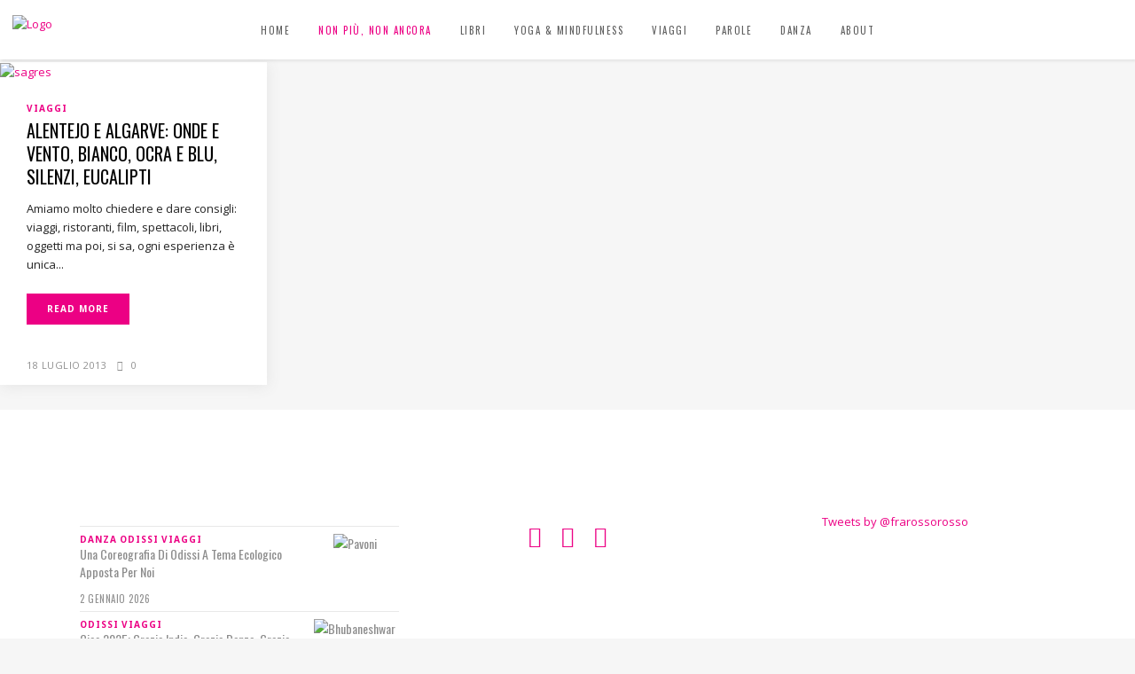

--- FILE ---
content_type: text/html; charset=UTF-8
request_url: https://francescarosso.it/tag/alentejo/
body_size: 14844
content:
<!DOCTYPE html>
<html lang="it-IT">
<head>
        	
        <meta charset="UTF-8"/>
        <link rel="profile" href="http://gmpg.org/xfn/11"/>
        <link rel="pingback" href="https://francescarosso.it/xmlrpc.php"/>

                <meta name="viewport" content="width=device-width,initial-scale=1,user-scalable=no">
        
	<script type="application/javascript">var ElatedAjaxUrl = "https://francescarosso.it/wp-admin/admin-ajax.php"</script><meta name='robots' content='index, follow, max-image-preview:large, max-snippet:-1, max-video-preview:-1' />
	<style>img:is([sizes="auto" i], [sizes^="auto," i]) { contain-intrinsic-size: 3000px 1500px }</style>
	
	<!-- This site is optimized with the Yoast SEO plugin v26.2 - https://yoast.com/wordpress/plugins/seo/ -->
	<title>alentejo Archives - Francesca Rosso</title>
	<link rel="canonical" href="https://francescarosso.it/tag/alentejo/" />
	<meta property="og:locale" content="it_IT" />
	<meta property="og:type" content="article" />
	<meta property="og:title" content="alentejo Archives - Francesca Rosso" />
	<meta property="og:url" content="https://francescarosso.it/tag/alentejo/" />
	<meta property="og:site_name" content="Francesca Rosso" />
	<script type="application/ld+json" class="yoast-schema-graph">{"@context":"https://schema.org","@graph":[{"@type":"CollectionPage","@id":"https://francescarosso.it/tag/alentejo/","url":"https://francescarosso.it/tag/alentejo/","name":"alentejo Archives - Francesca Rosso","isPartOf":{"@id":"https://francescarosso.it/#website"},"primaryImageOfPage":{"@id":"https://francescarosso.it/tag/alentejo/#primaryimage"},"image":{"@id":"https://francescarosso.it/tag/alentejo/#primaryimage"},"thumbnailUrl":"https://francescarosso.it/wp-content/uploads/2013/07/sagress.jpg","breadcrumb":{"@id":"https://francescarosso.it/tag/alentejo/#breadcrumb"},"inLanguage":"it-IT"},{"@type":"ImageObject","inLanguage":"it-IT","@id":"https://francescarosso.it/tag/alentejo/#primaryimage","url":"https://francescarosso.it/wp-content/uploads/2013/07/sagress.jpg","contentUrl":"https://francescarosso.it/wp-content/uploads/2013/07/sagress.jpg","width":1296,"height":968,"caption":"sagres"},{"@type":"BreadcrumbList","@id":"https://francescarosso.it/tag/alentejo/#breadcrumb","itemListElement":[{"@type":"ListItem","position":1,"name":"Home","item":"https://francescarosso.it/"},{"@type":"ListItem","position":2,"name":"alentejo"}]},{"@type":"WebSite","@id":"https://francescarosso.it/#website","url":"https://francescarosso.it/","name":"Francesca Rosso","description":"Scoprite con me cosa hanno in comune cinema e danza, Tim Burton e Pina Bausch, Bahia e Bubaneshwar, il sushi e il barbaresco.","potentialAction":[{"@type":"SearchAction","target":{"@type":"EntryPoint","urlTemplate":"https://francescarosso.it/?s={search_term_string}"},"query-input":{"@type":"PropertyValueSpecification","valueRequired":true,"valueName":"search_term_string"}}],"inLanguage":"it-IT"}]}</script>
	<!-- / Yoast SEO plugin. -->


<link rel='dns-prefetch' href='//fonts.googleapis.com' />
<link rel="alternate" type="application/rss+xml" title="Francesca Rosso &raquo; Feed" href="https://francescarosso.it/feed/" />
<link rel="alternate" type="application/rss+xml" title="Francesca Rosso &raquo; Feed dei commenti" href="https://francescarosso.it/comments/feed/" />
<link rel="alternate" type="application/rss+xml" title="Francesca Rosso &raquo; alentejo Feed del tag" href="https://francescarosso.it/tag/alentejo/feed/" />
<script type="text/javascript">
/* <![CDATA[ */
window._wpemojiSettings = {"baseUrl":"https:\/\/s.w.org\/images\/core\/emoji\/16.0.1\/72x72\/","ext":".png","svgUrl":"https:\/\/s.w.org\/images\/core\/emoji\/16.0.1\/svg\/","svgExt":".svg","source":{"concatemoji":"https:\/\/francescarosso.it\/wp-includes\/js\/wp-emoji-release.min.js?ver=6.8.3"}};
/*! This file is auto-generated */
!function(s,n){var o,i,e;function c(e){try{var t={supportTests:e,timestamp:(new Date).valueOf()};sessionStorage.setItem(o,JSON.stringify(t))}catch(e){}}function p(e,t,n){e.clearRect(0,0,e.canvas.width,e.canvas.height),e.fillText(t,0,0);var t=new Uint32Array(e.getImageData(0,0,e.canvas.width,e.canvas.height).data),a=(e.clearRect(0,0,e.canvas.width,e.canvas.height),e.fillText(n,0,0),new Uint32Array(e.getImageData(0,0,e.canvas.width,e.canvas.height).data));return t.every(function(e,t){return e===a[t]})}function u(e,t){e.clearRect(0,0,e.canvas.width,e.canvas.height),e.fillText(t,0,0);for(var n=e.getImageData(16,16,1,1),a=0;a<n.data.length;a++)if(0!==n.data[a])return!1;return!0}function f(e,t,n,a){switch(t){case"flag":return n(e,"\ud83c\udff3\ufe0f\u200d\u26a7\ufe0f","\ud83c\udff3\ufe0f\u200b\u26a7\ufe0f")?!1:!n(e,"\ud83c\udde8\ud83c\uddf6","\ud83c\udde8\u200b\ud83c\uddf6")&&!n(e,"\ud83c\udff4\udb40\udc67\udb40\udc62\udb40\udc65\udb40\udc6e\udb40\udc67\udb40\udc7f","\ud83c\udff4\u200b\udb40\udc67\u200b\udb40\udc62\u200b\udb40\udc65\u200b\udb40\udc6e\u200b\udb40\udc67\u200b\udb40\udc7f");case"emoji":return!a(e,"\ud83e\udedf")}return!1}function g(e,t,n,a){var r="undefined"!=typeof WorkerGlobalScope&&self instanceof WorkerGlobalScope?new OffscreenCanvas(300,150):s.createElement("canvas"),o=r.getContext("2d",{willReadFrequently:!0}),i=(o.textBaseline="top",o.font="600 32px Arial",{});return e.forEach(function(e){i[e]=t(o,e,n,a)}),i}function t(e){var t=s.createElement("script");t.src=e,t.defer=!0,s.head.appendChild(t)}"undefined"!=typeof Promise&&(o="wpEmojiSettingsSupports",i=["flag","emoji"],n.supports={everything:!0,everythingExceptFlag:!0},e=new Promise(function(e){s.addEventListener("DOMContentLoaded",e,{once:!0})}),new Promise(function(t){var n=function(){try{var e=JSON.parse(sessionStorage.getItem(o));if("object"==typeof e&&"number"==typeof e.timestamp&&(new Date).valueOf()<e.timestamp+604800&&"object"==typeof e.supportTests)return e.supportTests}catch(e){}return null}();if(!n){if("undefined"!=typeof Worker&&"undefined"!=typeof OffscreenCanvas&&"undefined"!=typeof URL&&URL.createObjectURL&&"undefined"!=typeof Blob)try{var e="postMessage("+g.toString()+"("+[JSON.stringify(i),f.toString(),p.toString(),u.toString()].join(",")+"));",a=new Blob([e],{type:"text/javascript"}),r=new Worker(URL.createObjectURL(a),{name:"wpTestEmojiSupports"});return void(r.onmessage=function(e){c(n=e.data),r.terminate(),t(n)})}catch(e){}c(n=g(i,f,p,u))}t(n)}).then(function(e){for(var t in e)n.supports[t]=e[t],n.supports.everything=n.supports.everything&&n.supports[t],"flag"!==t&&(n.supports.everythingExceptFlag=n.supports.everythingExceptFlag&&n.supports[t]);n.supports.everythingExceptFlag=n.supports.everythingExceptFlag&&!n.supports.flag,n.DOMReady=!1,n.readyCallback=function(){n.DOMReady=!0}}).then(function(){return e}).then(function(){var e;n.supports.everything||(n.readyCallback(),(e=n.source||{}).concatemoji?t(e.concatemoji):e.wpemoji&&e.twemoji&&(t(e.twemoji),t(e.wpemoji)))}))}((window,document),window._wpemojiSettings);
/* ]]> */
</script>
<style id='wp-emoji-styles-inline-css' type='text/css'>

	img.wp-smiley, img.emoji {
		display: inline !important;
		border: none !important;
		box-shadow: none !important;
		height: 1em !important;
		width: 1em !important;
		margin: 0 0.07em !important;
		vertical-align: -0.1em !important;
		background: none !important;
		padding: 0 !important;
	}
</style>
<link rel='stylesheet' id='wp-block-library-css' href='https://francescarosso.it/wp-includes/css/dist/block-library/style.min.css?ver=6.8.3' type='text/css' media='all' />
<style id='classic-theme-styles-inline-css' type='text/css'>
/*! This file is auto-generated */
.wp-block-button__link{color:#fff;background-color:#32373c;border-radius:9999px;box-shadow:none;text-decoration:none;padding:calc(.667em + 2px) calc(1.333em + 2px);font-size:1.125em}.wp-block-file__button{background:#32373c;color:#fff;text-decoration:none}
</style>
<style id='global-styles-inline-css' type='text/css'>
:root{--wp--preset--aspect-ratio--square: 1;--wp--preset--aspect-ratio--4-3: 4/3;--wp--preset--aspect-ratio--3-4: 3/4;--wp--preset--aspect-ratio--3-2: 3/2;--wp--preset--aspect-ratio--2-3: 2/3;--wp--preset--aspect-ratio--16-9: 16/9;--wp--preset--aspect-ratio--9-16: 9/16;--wp--preset--color--black: #000000;--wp--preset--color--cyan-bluish-gray: #abb8c3;--wp--preset--color--white: #ffffff;--wp--preset--color--pale-pink: #f78da7;--wp--preset--color--vivid-red: #cf2e2e;--wp--preset--color--luminous-vivid-orange: #ff6900;--wp--preset--color--luminous-vivid-amber: #fcb900;--wp--preset--color--light-green-cyan: #7bdcb5;--wp--preset--color--vivid-green-cyan: #00d084;--wp--preset--color--pale-cyan-blue: #8ed1fc;--wp--preset--color--vivid-cyan-blue: #0693e3;--wp--preset--color--vivid-purple: #9b51e0;--wp--preset--gradient--vivid-cyan-blue-to-vivid-purple: linear-gradient(135deg,rgba(6,147,227,1) 0%,rgb(155,81,224) 100%);--wp--preset--gradient--light-green-cyan-to-vivid-green-cyan: linear-gradient(135deg,rgb(122,220,180) 0%,rgb(0,208,130) 100%);--wp--preset--gradient--luminous-vivid-amber-to-luminous-vivid-orange: linear-gradient(135deg,rgba(252,185,0,1) 0%,rgba(255,105,0,1) 100%);--wp--preset--gradient--luminous-vivid-orange-to-vivid-red: linear-gradient(135deg,rgba(255,105,0,1) 0%,rgb(207,46,46) 100%);--wp--preset--gradient--very-light-gray-to-cyan-bluish-gray: linear-gradient(135deg,rgb(238,238,238) 0%,rgb(169,184,195) 100%);--wp--preset--gradient--cool-to-warm-spectrum: linear-gradient(135deg,rgb(74,234,220) 0%,rgb(151,120,209) 20%,rgb(207,42,186) 40%,rgb(238,44,130) 60%,rgb(251,105,98) 80%,rgb(254,248,76) 100%);--wp--preset--gradient--blush-light-purple: linear-gradient(135deg,rgb(255,206,236) 0%,rgb(152,150,240) 100%);--wp--preset--gradient--blush-bordeaux: linear-gradient(135deg,rgb(254,205,165) 0%,rgb(254,45,45) 50%,rgb(107,0,62) 100%);--wp--preset--gradient--luminous-dusk: linear-gradient(135deg,rgb(255,203,112) 0%,rgb(199,81,192) 50%,rgb(65,88,208) 100%);--wp--preset--gradient--pale-ocean: linear-gradient(135deg,rgb(255,245,203) 0%,rgb(182,227,212) 50%,rgb(51,167,181) 100%);--wp--preset--gradient--electric-grass: linear-gradient(135deg,rgb(202,248,128) 0%,rgb(113,206,126) 100%);--wp--preset--gradient--midnight: linear-gradient(135deg,rgb(2,3,129) 0%,rgb(40,116,252) 100%);--wp--preset--font-size--small: 13px;--wp--preset--font-size--medium: 20px;--wp--preset--font-size--large: 36px;--wp--preset--font-size--x-large: 42px;--wp--preset--spacing--20: 0.44rem;--wp--preset--spacing--30: 0.67rem;--wp--preset--spacing--40: 1rem;--wp--preset--spacing--50: 1.5rem;--wp--preset--spacing--60: 2.25rem;--wp--preset--spacing--70: 3.38rem;--wp--preset--spacing--80: 5.06rem;--wp--preset--shadow--natural: 6px 6px 9px rgba(0, 0, 0, 0.2);--wp--preset--shadow--deep: 12px 12px 50px rgba(0, 0, 0, 0.4);--wp--preset--shadow--sharp: 6px 6px 0px rgba(0, 0, 0, 0.2);--wp--preset--shadow--outlined: 6px 6px 0px -3px rgba(255, 255, 255, 1), 6px 6px rgba(0, 0, 0, 1);--wp--preset--shadow--crisp: 6px 6px 0px rgba(0, 0, 0, 1);}:where(.is-layout-flex){gap: 0.5em;}:where(.is-layout-grid){gap: 0.5em;}body .is-layout-flex{display: flex;}.is-layout-flex{flex-wrap: wrap;align-items: center;}.is-layout-flex > :is(*, div){margin: 0;}body .is-layout-grid{display: grid;}.is-layout-grid > :is(*, div){margin: 0;}:where(.wp-block-columns.is-layout-flex){gap: 2em;}:where(.wp-block-columns.is-layout-grid){gap: 2em;}:where(.wp-block-post-template.is-layout-flex){gap: 1.25em;}:where(.wp-block-post-template.is-layout-grid){gap: 1.25em;}.has-black-color{color: var(--wp--preset--color--black) !important;}.has-cyan-bluish-gray-color{color: var(--wp--preset--color--cyan-bluish-gray) !important;}.has-white-color{color: var(--wp--preset--color--white) !important;}.has-pale-pink-color{color: var(--wp--preset--color--pale-pink) !important;}.has-vivid-red-color{color: var(--wp--preset--color--vivid-red) !important;}.has-luminous-vivid-orange-color{color: var(--wp--preset--color--luminous-vivid-orange) !important;}.has-luminous-vivid-amber-color{color: var(--wp--preset--color--luminous-vivid-amber) !important;}.has-light-green-cyan-color{color: var(--wp--preset--color--light-green-cyan) !important;}.has-vivid-green-cyan-color{color: var(--wp--preset--color--vivid-green-cyan) !important;}.has-pale-cyan-blue-color{color: var(--wp--preset--color--pale-cyan-blue) !important;}.has-vivid-cyan-blue-color{color: var(--wp--preset--color--vivid-cyan-blue) !important;}.has-vivid-purple-color{color: var(--wp--preset--color--vivid-purple) !important;}.has-black-background-color{background-color: var(--wp--preset--color--black) !important;}.has-cyan-bluish-gray-background-color{background-color: var(--wp--preset--color--cyan-bluish-gray) !important;}.has-white-background-color{background-color: var(--wp--preset--color--white) !important;}.has-pale-pink-background-color{background-color: var(--wp--preset--color--pale-pink) !important;}.has-vivid-red-background-color{background-color: var(--wp--preset--color--vivid-red) !important;}.has-luminous-vivid-orange-background-color{background-color: var(--wp--preset--color--luminous-vivid-orange) !important;}.has-luminous-vivid-amber-background-color{background-color: var(--wp--preset--color--luminous-vivid-amber) !important;}.has-light-green-cyan-background-color{background-color: var(--wp--preset--color--light-green-cyan) !important;}.has-vivid-green-cyan-background-color{background-color: var(--wp--preset--color--vivid-green-cyan) !important;}.has-pale-cyan-blue-background-color{background-color: var(--wp--preset--color--pale-cyan-blue) !important;}.has-vivid-cyan-blue-background-color{background-color: var(--wp--preset--color--vivid-cyan-blue) !important;}.has-vivid-purple-background-color{background-color: var(--wp--preset--color--vivid-purple) !important;}.has-black-border-color{border-color: var(--wp--preset--color--black) !important;}.has-cyan-bluish-gray-border-color{border-color: var(--wp--preset--color--cyan-bluish-gray) !important;}.has-white-border-color{border-color: var(--wp--preset--color--white) !important;}.has-pale-pink-border-color{border-color: var(--wp--preset--color--pale-pink) !important;}.has-vivid-red-border-color{border-color: var(--wp--preset--color--vivid-red) !important;}.has-luminous-vivid-orange-border-color{border-color: var(--wp--preset--color--luminous-vivid-orange) !important;}.has-luminous-vivid-amber-border-color{border-color: var(--wp--preset--color--luminous-vivid-amber) !important;}.has-light-green-cyan-border-color{border-color: var(--wp--preset--color--light-green-cyan) !important;}.has-vivid-green-cyan-border-color{border-color: var(--wp--preset--color--vivid-green-cyan) !important;}.has-pale-cyan-blue-border-color{border-color: var(--wp--preset--color--pale-cyan-blue) !important;}.has-vivid-cyan-blue-border-color{border-color: var(--wp--preset--color--vivid-cyan-blue) !important;}.has-vivid-purple-border-color{border-color: var(--wp--preset--color--vivid-purple) !important;}.has-vivid-cyan-blue-to-vivid-purple-gradient-background{background: var(--wp--preset--gradient--vivid-cyan-blue-to-vivid-purple) !important;}.has-light-green-cyan-to-vivid-green-cyan-gradient-background{background: var(--wp--preset--gradient--light-green-cyan-to-vivid-green-cyan) !important;}.has-luminous-vivid-amber-to-luminous-vivid-orange-gradient-background{background: var(--wp--preset--gradient--luminous-vivid-amber-to-luminous-vivid-orange) !important;}.has-luminous-vivid-orange-to-vivid-red-gradient-background{background: var(--wp--preset--gradient--luminous-vivid-orange-to-vivid-red) !important;}.has-very-light-gray-to-cyan-bluish-gray-gradient-background{background: var(--wp--preset--gradient--very-light-gray-to-cyan-bluish-gray) !important;}.has-cool-to-warm-spectrum-gradient-background{background: var(--wp--preset--gradient--cool-to-warm-spectrum) !important;}.has-blush-light-purple-gradient-background{background: var(--wp--preset--gradient--blush-light-purple) !important;}.has-blush-bordeaux-gradient-background{background: var(--wp--preset--gradient--blush-bordeaux) !important;}.has-luminous-dusk-gradient-background{background: var(--wp--preset--gradient--luminous-dusk) !important;}.has-pale-ocean-gradient-background{background: var(--wp--preset--gradient--pale-ocean) !important;}.has-electric-grass-gradient-background{background: var(--wp--preset--gradient--electric-grass) !important;}.has-midnight-gradient-background{background: var(--wp--preset--gradient--midnight) !important;}.has-small-font-size{font-size: var(--wp--preset--font-size--small) !important;}.has-medium-font-size{font-size: var(--wp--preset--font-size--medium) !important;}.has-large-font-size{font-size: var(--wp--preset--font-size--large) !important;}.has-x-large-font-size{font-size: var(--wp--preset--font-size--x-large) !important;}
:where(.wp-block-post-template.is-layout-flex){gap: 1.25em;}:where(.wp-block-post-template.is-layout-grid){gap: 1.25em;}
:where(.wp-block-columns.is-layout-flex){gap: 2em;}:where(.wp-block-columns.is-layout-grid){gap: 2em;}
:root :where(.wp-block-pullquote){font-size: 1.5em;line-height: 1.6;}
</style>
<link rel='stylesheet' id='flow-elated-default-style-css' href='https://francescarosso.it/wp-content/themes/flow/style.css?ver=6.8.3' type='text/css' media='all' />
<link rel='stylesheet' id='flow-elated-modules-plugins-css' href='https://francescarosso.it/wp-content/themes/flow/assets/css/plugins.min.css?ver=6.8.3' type='text/css' media='all' />
<link rel='stylesheet' id='flow-elated-modules-css' href='https://francescarosso.it/wp-content/themes/flow/assets/css/modules.min.css?ver=6.8.3' type='text/css' media='all' />
<style id='flow-elated-modules-inline-css' type='text/css'>
.eltd-post-info-comments-holder {display:none!important;}

#nav-menu-item-3126 a { color:#ec0084; }
#nav-menu-item-3126 a:hover,#nav-menu-item-3126 a:active,
#nav-menu-item-3126.current-menu-item a { color:#fff;!important }
</style>
<link rel='stylesheet' id='eltd-font_awesome-css' href='https://francescarosso.it/wp-content/themes/flow/assets/css/font-awesome/css/font-awesome.min.css?ver=6.8.3' type='text/css' media='all' />
<link rel='stylesheet' id='eltd-font_elegant-css' href='https://francescarosso.it/wp-content/themes/flow/assets/css/elegant-icons/style.min.css?ver=6.8.3' type='text/css' media='all' />
<link rel='stylesheet' id='eltd-ion_icons-css' href='https://francescarosso.it/wp-content/themes/flow/assets/css/ion-icons/css/ionicons.min.css?ver=6.8.3' type='text/css' media='all' />
<link rel='stylesheet' id='eltd-linea_icons-css' href='https://francescarosso.it/wp-content/themes/flow/assets/css/linea-icons/style.css?ver=6.8.3' type='text/css' media='all' />
<link rel='stylesheet' id='eltd-simple_line_icons-css' href='https://francescarosso.it/wp-content/themes/flow/assets/css/simple-line-icons/simple-line-icons.css?ver=6.8.3' type='text/css' media='all' />
<link rel='stylesheet' id='eltd-dripicons-css' href='https://francescarosso.it/wp-content/themes/flow/assets/css/dripicons/dripicons.css?ver=6.8.3' type='text/css' media='all' />
<link rel='stylesheet' id='flow-elated-blog-css' href='https://francescarosso.it/wp-content/themes/flow/assets/css/blog.min.css?ver=6.8.3' type='text/css' media='all' />
<link rel='stylesheet' id='mediaelement-css' href='https://francescarosso.it/wp-includes/js/mediaelement/mediaelementplayer-legacy.min.css?ver=4.2.17' type='text/css' media='all' />
<link rel='stylesheet' id='wp-mediaelement-css' href='https://francescarosso.it/wp-includes/js/mediaelement/wp-mediaelement.min.css?ver=6.8.3' type='text/css' media='all' />
<link rel='stylesheet' id='flow-elated-style-dynamic-css' href='https://francescarosso.it/wp-content/themes/flow/assets/css/style_dynamic.php?ver=6.8.3' type='text/css' media='all' />
<link rel='stylesheet' id='flow-elated-modules-responsive-css' href='https://francescarosso.it/wp-content/themes/flow/assets/css/modules-responsive.min.css?ver=6.8.3' type='text/css' media='all' />
<link rel='stylesheet' id='flow-elated-blog-responsive-css' href='https://francescarosso.it/wp-content/themes/flow/assets/css/blog-responsive.min.css?ver=6.8.3' type='text/css' media='all' />
<link rel='stylesheet' id='flow-elated-style-dynamic-responsive-css' href='https://francescarosso.it/wp-content/themes/flow/assets/css/style_dynamic_responsive.php?ver=6.8.3' type='text/css' media='all' />
<link rel='stylesheet' id='js_composer_front-css' href='https://francescarosso.it/wp-content/plugins/js_composer/assets/css/js_composer.min.css?ver=8.6.1' type='text/css' media='all' />
<link rel='stylesheet' id='flow-elated-google-fonts-css' href='https://fonts.googleapis.com/css?family=Open+Sans%3A100%2C100italic%2C200%2C200italic%2C300%2C300italic%2C400%2C400italic%2C500%2C500italic%2C600%2C600italic%2C700%2C700italic%2C800%2C800italic%2C900%2C900italic%7CNoto+Sans%3A100%2C100italic%2C200%2C200italic%2C300%2C300italic%2C400%2C400italic%2C500%2C500italic%2C600%2C600italic%2C700%2C700italic%2C800%2C800italic%2C900%2C900italic%7COswald%3A100%2C100italic%2C200%2C200italic%2C300%2C300italic%2C400%2C400italic%2C500%2C500italic%2C600%2C600italic%2C700%2C700italic%2C800%2C800italic%2C900%2C900italic&#038;subset=latin%2Clatin-ext&#038;ver=1.0.0' type='text/css' media='all' />
<link rel='stylesheet' id='bsf-Defaults-css' href='https://francescarosso.it/wp-content/uploads/smile_fonts/Defaults/Defaults.css?ver=3.21.1' type='text/css' media='all' />
<script type="text/javascript" src="https://francescarosso.it/wp-includes/js/jquery/jquery.min.js?ver=3.7.1" id="jquery-core-js"></script>
<script type="text/javascript" src="https://francescarosso.it/wp-includes/js/jquery/jquery-migrate.min.js?ver=3.4.1" id="jquery-migrate-js"></script>
<script></script><link rel="https://api.w.org/" href="https://francescarosso.it/wp-json/" /><link rel="alternate" title="JSON" type="application/json" href="https://francescarosso.it/wp-json/wp/v2/tags/500" /><link rel="EditURI" type="application/rsd+xml" title="RSD" href="https://francescarosso.it/xmlrpc.php?rsd" />
<meta name="generator" content="WordPress 6.8.3" />
<meta name="generator" content="Powered by WPBakery Page Builder - drag and drop page builder for WordPress."/>
<noscript><style> .wpb_animate_when_almost_visible { opacity: 1; }</style></noscript></head>

<body class="archive tag tag-alentejo tag-500 wp-theme-flow eltd-core-1.2.2 flow-ver-1.8  ajax eltd-blog-installed page-template-blog-standard eltd-header-standard eltd-fixed-on-scroll eltd-default-mobile-header eltd-sticky-up-mobile-header eltd-menu-item-first-level-bg-color eltd-dropdown-default wpb-js-composer js-comp-ver-8.6.1 vc_responsive">



<div class="eltd-wrapper">
    <div class="eltd-wrapper-inner">
        
<header class="eltd-page-header">
            <div class="eltd-fixed-wrapper">
        <div class="eltd-menu-area" >
        			            <div class="eltd-vertical-align-containers">
                <div class="eltd-position-left">
                    <div class="eltd-position-left-inner">
                        
<div class="eltd-logo-wrapper">
    <a href="https://francescarosso.it/" style="height: 33px;">
        <img class="eltd-normal-logo" src="http://francescarosso.it/wp-content/uploads/2016/02/francesca-rosso-logo.jpg" alt="Logo"/>
        <img class="eltd-dark-logo" src="http://francescarosso.it/wp-content/uploads/2016/02/francesca-rosso-logo.jpg" alt="Dark logo"/>        <img class="eltd-light-logo" src="http://francescarosso.it/wp-content/uploads/2016/02/francesca-rosso-logo.jpg" alt="Light logo"/>    </a>
</div>

                    </div>
                </div>
                <div class="eltd-position-center">
                    <div class="eltd-position-center-inner">
                        
<nav class="eltd-main-menu eltd-drop-down eltd-default-nav">
    <ul id="menu-main-menu-2" class="clearfix"><li id="nav-menu-item-2179" class="menu-item menu-item-type-post_type menu-item-object-page menu-item-home  narrow" data-nav-item-type=page data-nav-item-id=2173 ><a href="https://francescarosso.it/" class=""><span class="item_outer"><span class="item_inner"><span class="menu_icon_wrapper"><i class="menu_icon blank fa"></i></span><span class="item_text">Home</span></span><span class="plus"></span></span></a></li>
<li id="nav-menu-item-3126" class="menu-item menu-item-type-post_type menu-item-object-page  narrow" data-nav-item-type=page data-nav-item-id=3108 ><a href="https://francescarosso.it/non-piu-non-ancora/" class=""><span class="item_outer"><span class="item_inner"><span class="menu_icon_wrapper"><i class="menu_icon blank fa"></i></span><span class="item_text">Non più, non ancora</span></span><span class="plus"></span></span></a></li>
<li id="nav-menu-item-749" class="menu-item menu-item-type-post_type menu-item-object-page menu-item-has-children  has_sub narrow" data-nav-item-type=page data-nav-item-id=2 ><a href="https://francescarosso.it/libri/zuppe-zucche-pan-di-zenzero/" class=""><span class="item_outer"><span class="item_inner"><span class="menu_icon_wrapper"><i class="menu_icon blank fa"></i></span><span class="item_text">Libri</span></span><span class="plus"></span></span></a>
<div class="second"><div class="inner"><ul>
	<li id="nav-menu-item-722" class="menu-item menu-item-type-post_type menu-item-object-page " data-nav-item-type=page data-nav-item-id=89 ><a href="https://francescarosso.it/libri/cinema-e-danza/" class=""><span class="item_outer"><span class="item_inner"><span class="menu_icon_wrapper"><i class="menu_icon blank fa"></i></span><span class="item_text">Cinema e danza</span></span><span class="plus"></span></span></a></li>
	<li id="nav-menu-item-723" class="menu-item menu-item-type-post_type menu-item-object-page " data-nav-item-type=page data-nav-item-id=2 ><a href="https://francescarosso.it/libri/zuppe-zucche-pan-di-zenzero/" class=""><span class="item_outer"><span class="item_inner"><span class="menu_icon_wrapper"><i class="menu_icon blank fa"></i></span><span class="item_text">Zuppe, zucche e pan di zenzero</span></span><span class="plus"></span></span></a></li>
	<li id="nav-menu-item-1967" class="menu-item menu-item-type-post_type menu-item-object-page " data-nav-item-type=page data-nav-item-id=1961 ><a href="https://francescarosso.it/bolliwood-party/" class=""><span class="item_outer"><span class="item_inner"><span class="menu_icon_wrapper"><i class="menu_icon blank fa"></i></span><span class="item_text">Bollywood Party</span></span><span class="plus"></span></span></a></li>
	<li id="nav-menu-item-3925" class="menu-item menu-item-type-post_type menu-item-object-page " data-nav-item-type=page data-nav-item-id=3918 ><a href="https://francescarosso.it/libri/la-danza-nel-cinema-di-bollywood/" class=""><span class="item_outer"><span class="item_inner"><span class="menu_icon_wrapper"><i class="menu_icon blank fa"></i></span><span class="item_text">La danza nel cinema di Bollywood</span></span><span class="plus"></span></span></a></li>
	<li id="nav-menu-item-3924" class="menu-item menu-item-type-post_type menu-item-object-page " data-nav-item-type=page data-nav-item-id=3921 ><a href="https://francescarosso.it/libri/mindful-cooking/" class=""><span class="item_outer"><span class="item_inner"><span class="menu_icon_wrapper"><i class="menu_icon blank fa"></i></span><span class="item_text">Mindful Cooking</span></span><span class="plus"></span></span></a></li>
</ul></div></div>
</li>
<li id="nav-menu-item-3052" class="menu-item menu-item-type-taxonomy menu-item-object-category  narrow" data-nav-item-type=category data-nav-item-id=1085 ><a href="https://francescarosso.it/yoga-mindfulness/" class=""><span class="item_outer"><span class="item_inner"><span class="menu_icon_wrapper"><i class="menu_icon blank fa"></i></span><span class="item_text">Yoga &#038; Mindfulness</span></span><span class="plus"></span></span></a></li>
<li id="nav-menu-item-726" class="menu-item menu-item-type-taxonomy menu-item-object-category  narrow" data-nav-item-type=category data-nav-item-id=6 ><a href="https://francescarosso.it/viaggi/" class=""><span class="item_outer"><span class="item_inner"><span class="menu_icon_wrapper"><i class="menu_icon blank fa"></i></span><span class="item_text">Viaggi</span></span><span class="plus"></span></span></a></li>
<li id="nav-menu-item-2207" class="menu-item menu-item-type-taxonomy menu-item-object-category  narrow" data-nav-item-type=category data-nav-item-id=840 ><a href="https://francescarosso.it/parole/" class=""><span class="item_outer"><span class="item_inner"><span class="menu_icon_wrapper"><i class="menu_icon blank fa"></i></span><span class="item_text">Parole</span></span><span class="plus"></span></span></a></li>
<li id="nav-menu-item-727" class="menu-item menu-item-type-taxonomy menu-item-object-category menu-item-has-children  has_sub narrow" data-nav-item-type=category data-nav-item-id=5 ><a href="https://francescarosso.it/danza/" class=""><span class="item_outer"><span class="item_inner"><span class="menu_icon_wrapper"><i class="menu_icon blank fa"></i></span><span class="item_text">Danza</span></span><span class="plus"></span></span></a>
<div class="second"><div class="inner"><ul>
	<li id="nav-menu-item-3051" class="menu-item menu-item-type-taxonomy menu-item-object-category " data-nav-item-type=category data-nav-item-id=5 ><a href="https://francescarosso.it/danza/" class=""><span class="item_outer"><span class="item_inner"><span class="menu_icon_wrapper"><i class="menu_icon blank fa"></i></span><span class="item_text">Danza</span></span><span class="plus"></span></span></a></li>
	<li id="nav-menu-item-2206" class="menu-item menu-item-type-taxonomy menu-item-object-category " data-nav-item-type=category data-nav-item-id=841 ><a href="https://francescarosso.it/odissi/" class=""><span class="item_outer"><span class="item_inner"><span class="menu_icon_wrapper"><i class="menu_icon blank fa"></i></span><span class="item_text">Odissi</span></span><span class="plus"></span></span></a></li>
</ul></div></div>
</li>
<li id="nav-menu-item-729" class="menu-item menu-item-type-post_type menu-item-object-page menu-item-has-children  has_sub narrow" data-nav-item-type=page data-nav-item-id=104 ><a href="https://francescarosso.it/francesca-rosso/" class=""><span class="item_outer"><span class="item_inner"><span class="menu_icon_wrapper"><i class="menu_icon blank fa"></i></span><span class="item_text">About</span></span><span class="plus"></span></span></a>
<div class="second"><div class="inner"><ul>
	<li id="nav-menu-item-1140" class="menu-item menu-item-type-post_type menu-item-object-page " data-nav-item-type=page data-nav-item-id=104 ><a href="https://francescarosso.it/francesca-rosso/" class=""><span class="item_outer"><span class="item_inner"><span class="menu_icon_wrapper"><i class="menu_icon blank fa"></i></span><span class="item_text">About me</span></span><span class="plus"></span></span></a></li>
	<li id="nav-menu-item-731" class="menu-item menu-item-type-post_type menu-item-object-page " data-nav-item-type=page data-nav-item-id=106 ><a href="https://francescarosso.it/contatti/" class=""><span class="item_outer"><span class="item_inner"><span class="menu_icon_wrapper"><i class="menu_icon blank fa"></i></span><span class="item_text">Contatti</span></span><span class="plus"></span></span></a></li>
</ul></div></div>
</li>
</ul></nav>

                    </div>
                </div>
                <div class="eltd-position-right">
                    <div class="eltd-position-right-inner">
                                            </div>
                </div>
            </div>
            </div>
            </div>
        </header>


<header class="eltd-mobile-header">
    <div class="eltd-mobile-header-inner">
                <div class="eltd-mobile-header-holder">
            <div class="eltd-grid">
                <div class="eltd-vertical-align-containers">
                                            <div class="eltd-mobile-menu-opener">
                            <a href="javascript:void(0)">
                    <span class="eltd-mobile-opener-icon-holder">
                        <i class="eltd-icon-font-awesome fa fa-bars " ></i>                    </span>
                            </a>
                        </div>
                                                                <div class="eltd-position-center">
                            <div class="eltd-position-center-inner">
                                
<div class="eltd-mobile-logo-wrapper">
    <a href="https://francescarosso.it/" style="height: 33px">
        <img src="http://francescarosso.it/wp-content/uploads/2016/02/francesca-rosso-logo.jpg" alt="Mobile logo"/>
    </a>
</div>

                            </div>
                        </div>
                                        <div class="eltd-position-right">
                        <div class="eltd-position-right-inner">
                                                    </div>
                    </div>
                </div> <!-- close .eltd-vertical-align-containers -->
            </div>
        </div>
        
	<nav class="eltd-mobile-nav">
		<div class="eltd-grid">
			<ul id="menu-main-menu-3" class=""><li id="mobile-menu-item-2179" class="menu-item menu-item-type-post_type menu-item-object-page menu-item-home " data-nav-item-type=page data-nav-item-id=2173 ><a href="https://francescarosso.it/" class=""><span>Home</span></a></li>
<li id="mobile-menu-item-3126" class="menu-item menu-item-type-post_type menu-item-object-page " data-nav-item-type=page data-nav-item-id=3108 ><a href="https://francescarosso.it/non-piu-non-ancora/" class=""><span>Non più, non ancora</span></a></li>
<li id="mobile-menu-item-749" class="menu-item menu-item-type-post_type menu-item-object-page menu-item-has-children  has_sub" data-nav-item-type=page data-nav-item-id=2 ><a href="https://francescarosso.it/libri/zuppe-zucche-pan-di-zenzero/" class=""><span>Libri</span></a><span class="mobile_arrow"><i class="eltd-sub-arrow fa fa-angle-right"></i><i class="fa fa-angle-down"></i></span>
<ul class="sub_menu">
	<li id="mobile-menu-item-722" class="menu-item menu-item-type-post_type menu-item-object-page " data-nav-item-type=page data-nav-item-id=89 ><a href="https://francescarosso.it/libri/cinema-e-danza/" class=""><span>Cinema e danza</span></a></li>
	<li id="mobile-menu-item-723" class="menu-item menu-item-type-post_type menu-item-object-page " data-nav-item-type=page data-nav-item-id=2 ><a href="https://francescarosso.it/libri/zuppe-zucche-pan-di-zenzero/" class=""><span>Zuppe, zucche e pan di zenzero</span></a></li>
	<li id="mobile-menu-item-1967" class="menu-item menu-item-type-post_type menu-item-object-page " data-nav-item-type=page data-nav-item-id=1961 ><a href="https://francescarosso.it/bolliwood-party/" class=""><span>Bollywood Party</span></a></li>
	<li id="mobile-menu-item-3925" class="menu-item menu-item-type-post_type menu-item-object-page " data-nav-item-type=page data-nav-item-id=3918 ><a href="https://francescarosso.it/libri/la-danza-nel-cinema-di-bollywood/" class=""><span>La danza nel cinema di Bollywood</span></a></li>
	<li id="mobile-menu-item-3924" class="menu-item menu-item-type-post_type menu-item-object-page " data-nav-item-type=page data-nav-item-id=3921 ><a href="https://francescarosso.it/libri/mindful-cooking/" class=""><span>Mindful Cooking</span></a></li>
</ul>
</li>
<li id="mobile-menu-item-3052" class="menu-item menu-item-type-taxonomy menu-item-object-category " data-nav-item-type=category data-nav-item-id=1085 ><a href="https://francescarosso.it/yoga-mindfulness/" class=""><span>Yoga &#038; Mindfulness</span></a></li>
<li id="mobile-menu-item-726" class="menu-item menu-item-type-taxonomy menu-item-object-category " data-nav-item-type=category data-nav-item-id=6 ><a href="https://francescarosso.it/viaggi/" class=""><span>Viaggi</span></a></li>
<li id="mobile-menu-item-2207" class="menu-item menu-item-type-taxonomy menu-item-object-category " data-nav-item-type=category data-nav-item-id=840 ><a href="https://francescarosso.it/parole/" class=""><span>Parole</span></a></li>
<li id="mobile-menu-item-727" class="menu-item menu-item-type-taxonomy menu-item-object-category menu-item-has-children  has_sub" data-nav-item-type=category data-nav-item-id=5 ><a href="https://francescarosso.it/danza/" class=""><span>Danza</span></a><span class="mobile_arrow"><i class="eltd-sub-arrow fa fa-angle-right"></i><i class="fa fa-angle-down"></i></span>
<ul class="sub_menu">
	<li id="mobile-menu-item-3051" class="menu-item menu-item-type-taxonomy menu-item-object-category " data-nav-item-type=category data-nav-item-id=5 ><a href="https://francescarosso.it/danza/" class=""><span>Danza</span></a></li>
	<li id="mobile-menu-item-2206" class="menu-item menu-item-type-taxonomy menu-item-object-category " data-nav-item-type=category data-nav-item-id=841 ><a href="https://francescarosso.it/odissi/" class=""><span>Odissi</span></a></li>
</ul>
</li>
<li id="mobile-menu-item-729" class="menu-item menu-item-type-post_type menu-item-object-page menu-item-has-children  has_sub" data-nav-item-type=page data-nav-item-id=104 ><a href="https://francescarosso.it/francesca-rosso/" class=""><span>About</span></a><span class="mobile_arrow"><i class="eltd-sub-arrow fa fa-angle-right"></i><i class="fa fa-angle-down"></i></span>
<ul class="sub_menu">
	<li id="mobile-menu-item-1140" class="menu-item menu-item-type-post_type menu-item-object-page " data-nav-item-type=page data-nav-item-id=104 ><a href="https://francescarosso.it/francesca-rosso/" class=""><span>About me</span></a></li>
	<li id="mobile-menu-item-731" class="menu-item menu-item-type-post_type menu-item-object-page " data-nav-item-type=page data-nav-item-id=106 ><a href="https://francescarosso.it/contatti/" class=""><span>Contatti</span></a></li>
</ul>
</li>
</ul>		</div>
	</nav>

    </div>
</header> <!-- close .eltd-mobile-header -->



                    <a id='eltd-back-to-top'  href='#'>
                <span class="eltd-icon-stack"></span>
                <span class="eltd-back-to-top-text">Top</span>
                <span class="arrow_carrot-up eltd-back-to-top-arrow"></span>
            </a>
        
        <div class="eltd-content" >
                        <div class="eltd-content-inner"><div class="eltd-full-width">
	<div class="eltd-full-width-inner">
		
	
<div class="eltd-blog-holder eltd-blog-load-more eltd-blog-type-masonry eltd-masonry-full-width eltd-masonry-four-cols" data-blog-type="masonry-full-width" data-next-page= 2 data-max-pages= 1 data-post-number= 8 data-archive-tag= 500 >
	
	<div class="eltd-blog-masonry-grid-sizer"></div>
	<div class="eltd-blog-masonry-grid-gutter"></div>
	
	
<article id="post-1415" class="post-1415 post type-post status-publish format-standard has-post-thumbnail hentry category-viaggi tag-albufeira tag-alentejo tag-algarve tag-arrifana tag-cataplana tag-cicogne tag-eucalipto tag-evora tag-faro tag-francesca-rosso tag-melao tag-meloa tag-monchique tag-oceano tag-odeceixe tag-portgallo tag-portogallo tag-sagres tag-saudade tag-tavira tag-viaggio tag-vilanova-da-milfontes tag-zambujeira">
	<div class="eltd-post-content">
					<div class="eltd-post-image">
		<a href="https://francescarosso.it/viaggi/alentejo-e-algarve-onde-e-vento-bianco-ocra-e-blu-silenzi-eucalipti/" title="Alentejo e Algarve: onde e vento, bianco, ocra e blu, silenzi, eucalipti">
			<img width="1296" height="968" src="https://francescarosso.it/wp-content/uploads/2013/07/sagress.jpg" class="attachment-full size-full wp-post-image" alt="sagres" decoding="async" fetchpriority="high" srcset="https://francescarosso.it/wp-content/uploads/2013/07/sagress.jpg 1296w, https://francescarosso.it/wp-content/uploads/2013/07/sagress-300x224.jpg 300w, https://francescarosso.it/wp-content/uploads/2013/07/sagress-1024x764.jpg 1024w" sizes="(max-width: 1296px) 100vw, 1296px" />		</a>
	</div>
		<div class="eltd-post-text">
			<div class="eltd-post-text-inner">
				<div class="eltd-post-info eltd-category">
					<div class="eltd-post-info-category">
			<a href="https://francescarosso.it/viaggi/" data-cat-id ="6">
			<span>
				Viaggi			</span>
		</a>
	</div>				</div>
				<h4 class="eltd-post-title">
<a href="https://francescarosso.it/viaggi/alentejo-e-algarve-onde-e-vento-bianco-ocra-e-blu-silenzi-eucalipti/" class="" title="Alentejo e Algarve: onde e vento, bianco, ocra e blu, silenzi, eucalipti" target="_self">
	Alentejo e Algarve: onde e vento, bianco, ocra e blu, silenzi, eucalipti</a>
</h4>				<p class="eltd-post-excerpt eltd-long-excerpt">Amiamo molto chiedere e dare consigli: viaggi, ristoranti, film, spettacoli, libri, oggetti ma poi, si sa, ogni esperienza è unica...</p><p class="eltd-post-excerpt eltd-short-excerpt">Amiamo molto chiedere e dare c...</p><a href="https://francescarosso.it/viaggi/alentejo-e-algarve-onde-e-vento-bianco-ocra-e-blu-silenzi-eucalipti/" target="_self"  class="eltd-btn eltd-btn-medium eltd-btn-solid  eltd-read-more "  >    <span class="eltd-btn-text">Read More</span>    </a>				
				<div class ="eltd-post-info-wrapper">
					<div class="eltd-post-info eltd-left-section">
						<div class="eltd-post-info-date">
			18 Luglio 2013		</div><div class="eltd-blog-like">
	<a href="#" class="eltd-like" id="eltd-like-1415-480" title="Like this"><i class="icon_heart_alt"></i><span>0</span></a></div><div class="eltd-post-info-comments-holder">
	<a class="eltd-post-info-comments" href="https://francescarosso.it/viaggi/alentejo-e-algarve-onde-e-vento-bianco-ocra-e-blu-silenzi-eucalipti/#comments" target="_self">
		<span class="icon_comment_alt eltd-comment-icon"></span>
		<span>
			4		</span>		
	</a>
</div>					</div>
					<div class ="eltd-post-info eltd-right-section">
						<div class ="eltd-blog-share">
	<div class="eltd-social-share-holder eltd-list">
	<ul>
		<li class="eltd-facebook-share">
	<a class="eltd-share-link" href="#" onclick="window.open(&#039;https://www.facebook.com/sharer.php?u=https%3A%2F%2Ffrancescarosso.it%2Fviaggi%2Falentejo-e-algarve-onde-e-vento-bianco-ocra-e-blu-silenzi-eucalipti%2F&#039;, &#039;sharer&#039;, &#039;toolbar=0,status=0,width=620,height=280&#039;);">
					<span class="eltd-social-network-icon social_facebook"></span>
			</a>
</li><li class="eltd-twitter-share">
	<a class="eltd-share-link" href="#" onclick="window.open(&#039;https://twitter.com/intent/tweet?text=Amiamo+molto+chiedere+e+dare+consigli%3A+viaggi%2C+ristoranti%2C+film%2C+spettacoli%2C+libri%2C+oggetti+ma+poi%2C+si+sa%2C+ogni+https://francescarosso.it/viaggi/alentejo-e-algarve-onde-e-vento-bianco-ocra-e-blu-silenzi-eucalipti/&#039;, &#039;popupwindow&#039;, &#039;scrollbars=yes,width=800,height=400&#039;);">
					<span class="eltd-social-network-icon social_twitter"></span>
			</a>
</li><li class="eltd-linkedin-share">
	<a class="eltd-share-link" href="#" onclick="popUp=window.open(&#039;https://linkedin.com/shareArticle?mini=true&amp;url=https%3A%2F%2Ffrancescarosso.it%2Fviaggi%2Falentejo-e-algarve-onde-e-vento-bianco-ocra-e-blu-silenzi-eucalipti%2F&amp;title=Alentejo+e+Algarve%3A+onde+e+vento%2C+bianco%2C+ocra+e+blu%2C+silenzi%2C+eucalipti&#039;, &#039;popupwindow&#039;, &#039;scrollbars=yes,width=800,height=400&#039;);popUp.focus();return false;">
					<span class="eltd-social-network-icon social_linkedin"></span>
			</a>
</li>	</ul>
</div></div>					</div>
				</div>
			</div>
		</div>
	</div>
</article>	
</div>

	

	</div>
</div>
</div> <!-- close div.content_inner -->
</div> <!-- close div.content -->

<footer >
	<div class="eltd-footer-inner clearfix">

		
<div class="eltd-footer-top-holder">
	<div class="eltd-footer-top eltd-footer-top-aligment-center">
		
		<div class="eltd-container">
			<div class="eltd-container-inner">

		<div class="eltd-three-columns clearfix">
	<div class="eltd-three-columns-inner">
		<div class="eltd-column">
			<div class="eltd-column-inner">
				<div id="text-4" class="widget eltd-footer-column-1 widget_text">			<div class="textwidget"><h4 class="eltd-footer-widget-title">In rilievo</h4></div>
		</div><div class="widget eltd-latest-posts-widget"><div class="eltd-blog-list-holder eltd-image-in-box ">
	<ul class="eltd-blog-list">
	<li class="eltd-blog-list-item clearfix">
	<div class="eltd-blog-list-item-inner">
		<div class="eltd-item-text-holder">
			<div class="eltd-item-info-section eltd-category">
				<div class="eltd-post-info-category">
			<a href="https://francescarosso.it/danza/" data-cat-id ="5">
			<span>
				Danza			</span>
		</a>
			<a href="https://francescarosso.it/odissi/" data-cat-id ="841">
			<span>
				Odissi			</span>
		</a>
			<a href="https://francescarosso.it/viaggi/" data-cat-id ="6">
			<span>
				Viaggi			</span>
		</a>
	</div>			</div>
			<h4 class="eltd-item-title ">
				<a href="https://francescarosso.it/odissi/condividiamo-una-responsabilita-prenderci-cura-della-terra/" >
					Una coreografia di Odissi a tema ecologico apposta per noi				</a>
			</h4>

							<p class="eltd-excerpt">La genesi Qualche mese fa la mia compagna di danza Odissi, amica preziosa e complice di avventure indiane Lucrezia Ottoboni......</p>
						<div class="eltd-item-info-section eltd-date">
				<div class="eltd-post-info-date">
			2 Gennaio 2026		</div>			</div>
		</div>
		<div class="eltd-item-image clearfix">
			<a href="https://francescarosso.it/odissi/condividiamo-una-responsabilita-prenderci-cura-della-terra/">
				<img width="600" height="400" src="https://francescarosso.it/wp-content/uploads/2026/01/IMG_9992-1-600x400.jpg" class="attachment-flow_elated_landscape size-flow_elated_landscape wp-post-image" alt="pavoni" decoding="async" loading="lazy" srcset="https://francescarosso.it/wp-content/uploads/2026/01/IMG_9992-1-600x400.jpg 600w, https://francescarosso.it/wp-content/uploads/2026/01/IMG_9992-1-300x199.jpg 300w" sizes="auto, (max-width: 600px) 100vw, 600px" />				
			</a>
		</div>
	</div>	
</li>
<li class="eltd-blog-list-item clearfix">
	<div class="eltd-blog-list-item-inner">
		<div class="eltd-item-text-holder">
			<div class="eltd-item-info-section eltd-category">
				<div class="eltd-post-info-category">
			<a href="https://francescarosso.it/odissi/" data-cat-id ="841">
			<span>
				Odissi			</span>
		</a>
			<a href="https://francescarosso.it/viaggi/" data-cat-id ="6">
			<span>
				Viaggi			</span>
		</a>
	</div>			</div>
			<h4 class="eltd-item-title ">
				<a href="https://francescarosso.it/odissi/ciao-2025-grazie-india-grazie-danza-grazie-relazioni/" >
					Ciao 2025: grazie India, grazie danza, grazie relazioni				</a>
			</h4>

							<p class="eltd-excerpt">Il 2025 è incastonato fra 2 viaggi in India ad aprire e chiudere l&#8217;anno. Per due volte la stessa stanza......</p>
						<div class="eltd-item-info-section eltd-date">
				<div class="eltd-post-info-date">
			31 Dicembre 2025		</div>			</div>
		</div>
		<div class="eltd-item-image clearfix">
			<a href="https://francescarosso.it/odissi/ciao-2025-grazie-india-grazie-danza-grazie-relazioni/">
				<img width="600" height="400" src="https://francescarosso.it/wp-content/uploads/2025/12/IMG_9669-600x400.jpg" class="attachment-flow_elated_landscape size-flow_elated_landscape wp-post-image" alt="Bhubaneshwar" decoding="async" loading="lazy" srcset="https://francescarosso.it/wp-content/uploads/2025/12/IMG_9669-600x400.jpg 600w, https://francescarosso.it/wp-content/uploads/2025/12/IMG_9669-900x600.jpg 900w" sizes="auto, (max-width: 600px) 100vw, 600px" />				
			</a>
		</div>
	</div>	
</li>
	</ul>	
</div>
</div>			</div>
		</div>
		<div class="eltd-column">
			<div class="eltd-column-inner">
				<div id="text-5" class="widget eltd-footer-column-2 widget_text">			<div class="textwidget"><h4 class="eltd-footer-widget-title">Seguimi su</h4></div>
		</div>
        <div class="widget eltd-social-icon-widget-holder" style="color: #ec0084;font-size: 24px;margin: 0px 20px 0px 0px" >
        <a  href="https://www.facebook.com/francescarossorosso/" target="_blank">
            <i class="eltd-social-icon-widget fa fa-facebook"></i>        </a>
        </div>
    
        <div class="widget eltd-social-icon-widget-holder" style="color: #ec0084;font-size: 24px;margin: 0 0 0 20" >
        <a  href="https://twitter.com/frarossorosso" target="_blank">
            <i class="eltd-social-icon-widget fa fa-twitter"></i>        </a>
        </div>
    
        <div class="widget eltd-social-icon-widget-holder" style="color: #ec0084;font-size: 24px;margin: 0 0 0 20px" >
        <a  href="https://www.instagram.com/frarossorosso/" target="_blank">
            <i class="eltd-social-icon-widget fa fa-instagram"></i>        </a>
        </div>
    			</div>
		</div>
		<div class="eltd-column">
			<div class="eltd-column-inner">
				<div id="custom_html-2" class="widget_text widget eltd-footer-column-3 widget_custom_html"><h4 class="eltd-footer-widget-title">Twitter</h4><div class="textwidget custom-html-widget"> <div style="height:200px; overflow:hidden;"><a class="twitter-timeline"  href="https://twitter.com/frarossorosso" data-widget-id="518415700583399424" data-chrome="nofooter transparent noheader noborders">Tweets by @frarossorosso</a>
            <script>!function(d,s,id){var js,fjs=d.getElementsByTagName(s)[0],p=/^http:/.test(d.location)?'http':'https';if(!d.getElementById(id)){js=d.createElement(s);js.id=id;js.src=p+"://platform.twitter.com/widgets.js";fjs.parentNode.insertBefore(js,fjs);}}(document,"script","twitter-wjs");</script></div>
          </div></div>			</div>
		</div>
	</div>
</div>			</div>
		</div>
		</div>
</div>

	</div>
</footer>

</div> <!-- close div.eltd-wrapper-inner  -->
</div> <!-- close div.eltd-wrapper -->
<script type="speculationrules">
{"prefetch":[{"source":"document","where":{"and":[{"href_matches":"\/*"},{"not":{"href_matches":["\/wp-*.php","\/wp-admin\/*","\/wp-content\/uploads\/*","\/wp-content\/*","\/wp-content\/plugins\/*","\/wp-content\/themes\/flow\/*","\/*\\?(.+)"]}},{"not":{"selector_matches":"a[rel~=\"nofollow\"]"}},{"not":{"selector_matches":".no-prefetch, .no-prefetch a"}}]},"eagerness":"conservative"}]}
</script>
<script type="text/javascript" src="https://francescarosso.it/wp-includes/js/jquery/ui/core.min.js?ver=1.13.3" id="jquery-ui-core-js"></script>
<script type="text/javascript" src="https://francescarosso.it/wp-includes/js/jquery/ui/tabs.min.js?ver=1.13.3" id="jquery-ui-tabs-js"></script>
<script type="text/javascript" src="https://francescarosso.it/wp-includes/js/jquery/ui/accordion.min.js?ver=1.13.3" id="jquery-ui-accordion-js"></script>
<script type="text/javascript" id="mediaelement-core-js-before">
/* <![CDATA[ */
var mejsL10n = {"language":"it","strings":{"mejs.download-file":"Scarica il file","mejs.install-flash":"Stai usando un browser che non ha Flash player abilitato o installato. Attiva il tuo plugin Flash player o scarica l'ultima versione da https:\/\/get.adobe.com\/flashplayer\/","mejs.fullscreen":"Schermo intero","mejs.play":"Play","mejs.pause":"Pausa","mejs.time-slider":"Time Slider","mejs.time-help-text":"Usa i tasti freccia sinistra\/destra per avanzare di un secondo, su\/gi\u00f9 per avanzare di 10 secondi.","mejs.live-broadcast":"Diretta streaming","mejs.volume-help-text":"Usa i tasti freccia su\/gi\u00f9 per aumentare o diminuire il volume.","mejs.unmute":"Togli il muto","mejs.mute":"Muto","mejs.volume-slider":"Cursore del volume","mejs.video-player":"Video Player","mejs.audio-player":"Audio Player","mejs.captions-subtitles":"Didascalie\/Sottotitoli","mejs.captions-chapters":"Capitoli","mejs.none":"Nessuna","mejs.afrikaans":"Afrikaans","mejs.albanian":"Albanese","mejs.arabic":"Arabo","mejs.belarusian":"Bielorusso","mejs.bulgarian":"Bulgaro","mejs.catalan":"Catalano","mejs.chinese":"Cinese","mejs.chinese-simplified":"Cinese (semplificato)","mejs.chinese-traditional":"Cinese (tradizionale)","mejs.croatian":"Croato","mejs.czech":"Ceco","mejs.danish":"Danese","mejs.dutch":"Olandese","mejs.english":"Inglese","mejs.estonian":"Estone","mejs.filipino":"Filippino","mejs.finnish":"Finlandese","mejs.french":"Francese","mejs.galician":"Galician","mejs.german":"Tedesco","mejs.greek":"Greco","mejs.haitian-creole":"Haitian Creole","mejs.hebrew":"Ebraico","mejs.hindi":"Hindi","mejs.hungarian":"Ungherese","mejs.icelandic":"Icelandic","mejs.indonesian":"Indonesiano","mejs.irish":"Irish","mejs.italian":"Italiano","mejs.japanese":"Giapponese","mejs.korean":"Coreano","mejs.latvian":"Lettone","mejs.lithuanian":"Lituano","mejs.macedonian":"Macedone","mejs.malay":"Malese","mejs.maltese":"Maltese","mejs.norwegian":"Norvegese","mejs.persian":"Persiano","mejs.polish":"Polacco","mejs.portuguese":"Portoghese","mejs.romanian":"Romeno","mejs.russian":"Russo","mejs.serbian":"Serbo","mejs.slovak":"Slovak","mejs.slovenian":"Sloveno","mejs.spanish":"Spagnolo","mejs.swahili":"Swahili","mejs.swedish":"Svedese","mejs.tagalog":"Tagalog","mejs.thai":"Thailandese","mejs.turkish":"Turco","mejs.ukrainian":"Ucraino","mejs.vietnamese":"Vietnamita","mejs.welsh":"Gallese","mejs.yiddish":"Yiddish"}};
/* ]]> */
</script>
<script type="text/javascript" src="https://francescarosso.it/wp-includes/js/mediaelement/mediaelement-and-player.min.js?ver=4.2.17" id="mediaelement-core-js"></script>
<script type="text/javascript" src="https://francescarosso.it/wp-includes/js/mediaelement/mediaelement-migrate.min.js?ver=6.8.3" id="mediaelement-migrate-js"></script>
<script type="text/javascript" id="mediaelement-js-extra">
/* <![CDATA[ */
var _wpmejsSettings = {"pluginPath":"\/wp-includes\/js\/mediaelement\/","classPrefix":"mejs-","stretching":"responsive","audioShortcodeLibrary":"mediaelement","videoShortcodeLibrary":"mediaelement"};
/* ]]> */
</script>
<script type="text/javascript" src="https://francescarosso.it/wp-includes/js/mediaelement/wp-mediaelement.min.js?ver=6.8.3" id="wp-mediaelement-js"></script>
<script type="text/javascript" src="https://francescarosso.it/wp-content/themes/flow/assets/js/modules/plugins/Chart.min.js?ver=6.8.3" id="Chart.min.js-js"></script>
<script type="text/javascript" src="https://francescarosso.it/wp-content/themes/flow/assets/js/modules/plugins/ScrollToPlugin.min.js?ver=6.8.3" id="ScrollToPlugin.min.js-js"></script>
<script type="text/javascript" src="https://francescarosso.it/wp-content/themes/flow/assets/js/modules/plugins/TweenLite.min.js?ver=6.8.3" id="TweenLite.min.js-js"></script>
<script type="text/javascript" src="https://francescarosso.it/wp-content/themes/flow/assets/js/modules/plugins/bootstrapCarousel.js?ver=6.8.3" id="bootstrapCarousel.js-js"></script>
<script type="text/javascript" src="https://francescarosso.it/wp-content/themes/flow/assets/js/modules/plugins/counter.js?ver=6.8.3" id="counter.js-js"></script>
<script type="text/javascript" src="https://francescarosso.it/wp-content/themes/flow/assets/js/modules/plugins/easypiechart.js?ver=6.8.3" id="easypiechart.js-js"></script>
<script type="text/javascript" src="https://francescarosso.it/wp-content/themes/flow/assets/js/modules/plugins/fluidvids.min.js?ver=6.8.3" id="fluidvids.min.js-js"></script>
<script type="text/javascript" src="https://francescarosso.it/wp-content/themes/flow/assets/js/modules/plugins/jquery.appear.js?ver=6.8.3" id="jquery.appear.js-js"></script>
<script type="text/javascript" src="https://francescarosso.it/wp-content/themes/flow/assets/js/modules/plugins/jquery.easing.1.3.js?ver=6.8.3" id="jquery.easing.1.3.js-js"></script>
<script type="text/javascript" src="https://francescarosso.it/wp-content/themes/flow/assets/js/modules/plugins/jquery.hoverIntent.min.js?ver=6.8.3" id="jquery.hoverIntent.min.js-js"></script>
<script type="text/javascript" src="https://francescarosso.it/wp-content/themes/flow/assets/js/modules/plugins/jquery.infinitescroll.min.js?ver=6.8.3" id="jquery.infinitescroll.min.js-js"></script>
<script type="text/javascript" src="https://francescarosso.it/wp-content/themes/flow/assets/js/modules/plugins/jquery.isotope.min.js?ver=6.8.3" id="jquery.isotope.min.js-js"></script>
<script type="text/javascript" src="https://francescarosso.it/wp-content/themes/flow/assets/js/modules/plugins/jquery.mixitup.min.js?ver=6.8.3" id="jquery.mixitup.min.js-js"></script>
<script type="text/javascript" src="https://francescarosso.it/wp-content/themes/flow/assets/js/modules/plugins/jquery.nicescroll.min.js?ver=6.8.3" id="jquery.nicescroll.min.js-js"></script>
<script type="text/javascript" src="https://francescarosso.it/wp-content/themes/flow/assets/js/modules/plugins/jquery.plugin.js?ver=6.8.3" id="jquery.plugin.js-js"></script>
<script type="text/javascript" src="https://francescarosso.it/wp-content/themes/flow/assets/js/modules/plugins/jquery.prettyPhoto.js?ver=6.8.3" id="jquery.prettyPhoto.js-js"></script>
<script type="text/javascript" src="https://francescarosso.it/wp-content/themes/flow/assets/js/modules/plugins/jquery.sticky-kit.min.js?ver=6.8.3" id="jquery.sticky-kit.min.js-js"></script>
<script type="text/javascript" src="https://francescarosso.it/wp-content/themes/flow/assets/js/modules/plugins/jquery.touchSwipe.min.js?ver=6.8.3" id="jquery.touchSwipe.min.js-js"></script>
<script type="text/javascript" src="https://francescarosso.it/wp-content/themes/flow/assets/js/modules/plugins/jquery.waitforimages.js?ver=6.8.3" id="jquery.waitforimages.js-js"></script>
<script type="text/javascript" src="https://francescarosso.it/wp-content/themes/flow/assets/js/modules/plugins/jquery.waypoints.min.js?ver=6.8.3" id="jquery.waypoints.min.js-js"></script>
<script type="text/javascript" src="https://francescarosso.it/wp-content/themes/flow/assets/js/modules/plugins/jquery.zzz.countdown.min.js?ver=6.8.3" id="jquery.zzz.countdown.min.js-js"></script>
<script type="text/javascript" src="https://francescarosso.it/wp-content/themes/flow/assets/js/modules/plugins/modernizr.custom.85257.js?ver=6.8.3" id="modernizr.custom.85257.js-js"></script>
<script type="text/javascript" src="https://francescarosso.it/wp-content/themes/flow/assets/js/modules/plugins/owl.carousel.min.js?ver=6.8.3" id="owl.carousel.min.js-js"></script>
<script type="text/javascript" src="https://francescarosso.it/wp-content/themes/flow/assets/js/modules/plugins/parallax.min.js?ver=6.8.3" id="parallax.min.js-js"></script>
<script type="text/javascript" src="https://francescarosso.it/wp-content/themes/flow/assets/js/modules/plugins/select2.min.js?ver=6.8.3" id="select2.min.js-js"></script>
<script type="text/javascript" src="https://francescarosso.it/wp-content/themes/flow/assets/js/modules/plugins/skrollr.js?ver=6.8.3" id="skrollr.js-js"></script>
<script type="text/javascript" src="https://francescarosso.it/wp-content/themes/flow/assets/js/modules/plugins/slick.min.js?ver=6.8.3" id="slick.min.js-js"></script>
<script type="text/javascript" id="flow-elated-modules-js-extra">
/* <![CDATA[ */
var eltdGlobalVars = {"vars":{"eltdAddForAdminBar":0,"eltdElementAppearAmount":-150,"eltdFinishedMessage":"No more posts","eltdMessage":"Loading new posts...","eltdTopBarHeight":0,"eltdStickyHeaderHeight":0,"eltdStickyHeaderTransparencyHeight":50,"eltdLogoAreaHeight":0,"eltdMenuAreaHeight":67,"eltdMobileHeaderHeight":100}};
var eltdPerPageVars = {"vars":{"eltdStickyScrollAmount":0,"eltdHeaderTransparencyHeight":67}};
/* ]]> */
</script>
<script type="text/javascript" src="https://francescarosso.it/wp-content/themes/flow/assets/js/modules.min.js?ver=6.8.3" id="flow-elated-modules-js"></script>
<script type="text/javascript" src="https://francescarosso.it/wp-content/themes/flow/assets/js/blog.min.js?ver=6.8.3" id="flow-elated-blog-js"></script>
<script type="text/javascript" src="https://francescarosso.it/wp-content/plugins/js_composer/assets/js/dist/js_composer_front.min.js?ver=8.6.1" id="wpb_composer_front_js-js"></script>
<script type="text/javascript" id="flow-elated-like-js-extra">
/* <![CDATA[ */
var eltdLike = {"ajaxurl":"https:\/\/francescarosso.it\/wp-admin\/admin-ajax.php"};
/* ]]> */
</script>
<script type="text/javascript" src="https://francescarosso.it/wp-content/themes/flow/assets/js/like.min.js?ver=1.0" id="flow-elated-like-js"></script>
<script></script><script type="text/javascript" id="flow_elated-custom-js">(function($) {  (function(i,s,o,g,r,a,m){i['GoogleAnalyticsObject']=r;i[r]=i[r]||function(){
  (i[r].q=i[r].q||[]).push(arguments)},i[r].l=1*new Date();a=s.createElement(o),
  m=s.getElementsByTagName(o)[0];a.async=1;a.src=g;m.parentNode.insertBefore(a,m)
  })(window,document,'script','//www.google-analytics.com/analytics.js','ga');

  ga('create', 'UA-29191481-1', 'auto');
  ga('require','displayfeatures');
  ga('send', 'pageview');

})(jQuery)</script></body>
</html>

--- FILE ---
content_type: application/x-javascript
request_url: https://francescarosso.it/wp-content/themes/flow/assets/js/blog.min.js?ver=6.8.3
body_size: 5432
content:
!function(a){"use strict";function b(){f(),h(),p(),t(),r(),o(),v(),w(),x()}function c(){g(),m(),i()}function d(){x(),g()}function e(){}function f(){a("audio.eltd-blog-audio").mediaelementplayer({audioWidth:"100%"})}function g(){if(a(".eltd-blog-holder.eltd-blog-type-masonry").length){var b=a(".eltd-blog-holder.eltd-blog-type-masonry");b.isotope({itemSelector:"article",resizable:!1,masonry:{columnWidth:".eltd-blog-masonry-grid-sizer",gutter:".eltd-blog-masonry-grid-gutter"}});var c=a(".eltd-filter-blog-holder");a(".eltd-filter").on("click",function(){var d=a(this),e=d.attr("data-filter");return c.find(".eltd-active").removeClass("eltd-active"),d.addClass("eltd-active"),b.isotope({filter:e}),!1}),b.animate({opacity:"1"},400,function(){b.isotope("layout")})}}function h(){var b,c,d=a(".eltd-blog-holder.eltd-blog-load-more"),e=d.find(".eltd-load-more-ajax-pagination .eltd-btn");d.hasClass("eltd-blog-type-masonry")&&(e=d.next().find(".eltd-btn")),c=d.data("max-pages"),b=d.data("next-page"),b<=c?e.show():e.hide(),e.off("click").on("click",function(b){b.preventDefault(),b.stopPropagation(),e.animate({opacity:0},200),a(".eltd-list-loading").css({visibility:"visible"}),a(".eltd-list-loading").css({display:"block"}),a(".eltd-list-loading").animate({opacity:1},200),setTimeout(function(){j(d)},700)})}function i(){var b=a(".eltd-blog-holder.eltd-blog-infinite-scroll"),c=a(".eltd-infinite-scroll-trigger"),d=a(".eltd-list-loading");d.css({visibility:"hidden",opacity:0,display:"none"}),c.appear(function(){setTimeout(function(){d.css({visibility:"visible",display:"block"}),d.animate({opacity:1},200),setTimeout(function(){j(b)},700)},300)})}function j(b){var c,d,e=k(b);if(d=b.data("max-pages"),(c=e.nextPage)<=d){var f=l(e);a.ajax({type:"POST",data:f,url:ElatedAjaxUrl,success:function(d){c++,b.data("next-page",c);var e=a.parseJSON(d),f=e.html;b.waitForImages(function(){b.hasClass("eltd-blog-type-expanding-tiles")?eltd.modules.blog.eltdExpandableTiles.update_grid({action:"append",html:f}):b.hasClass("eltd-blog-type-masonry")?(b.append(f).isotope("reloadItems").isotope({sortBy:"original-order"}),setTimeout(function(){eltd.modules.ajax.eltdReinitiateAll("undefined"!=typeof eltdET?eltdET.modulesToExclude:[])},400)):(b.find("article:last").after(f),setTimeout(function(){eltd.modules.ajax.eltdReinitiateAll("undefined"!=typeof eltdET?eltdET.modulesToExclude:[])},400)),a(".eltd-list-loading").css({visibility:"hidden",display:"none"}),a(".eltd-load-more-ajax-pagination .eltd-btn").delay(700).animate({opacity:1},200)})}})}else a(".eltd-list-loading").css({visibility:"hidden",display:"none"});if(b.hasClass("eltd-blog-load-more")&&c>d){var g=b.find(".eltd-load-more-ajax-pagination .eltd-btn");b.hasClass("eltd-blog-type-masonry")&&(g=b.next().find(".eltd-btn")),g.hide(),a(".eltd-list-loading").css({visibility:"hidden",display:"none"})}}function k(a){var b={};return b.nextPage="",b.number="",b.category="",b.catId="",b.tagSlug="",b.searchValue="",b.blogType="",b.archiveCategory="",b.archiveAuthor="",b.archiveTag="",b.archiveDay="",b.archiveMonth="",b.archiveYear="",void 0!==a.data("next-page")&&!1!==a.data("next-page")&&(b.nextPage=a.data("next-page")),void 0!==a.data("post-number")&&!1!==a.data("post-number")&&(b.number=a.data("post-number")),void 0!==a.data("category")&&!1!==a.data("category")&&(b.category=a.data("category")),void 0!==a.data("cat-id")&&!1!==a.data("cat-id")&&(b.catId=a.data("cat-id")),void 0!==a.data("tag-slug")&&!1!==a.data("tag-slug")&&(b.tagSlug=a.data("tag-slug")),void 0!==a.data("search-value")&&!1!==a.data("search-value")&&(b.searchValue=a.data("search-value")),void 0!==a.data("blog-type")&&!1!==a.data("blog-type")&&(b.blogType=a.data("blog-type")),void 0!==a.data("archive-category")&&!1!==a.data("archive-category")&&(b.archiveCategory=a.data("archive-category")),void 0!==a.data("archive-author")&&!1!==a.data("archive-author")&&(b.archiveAuthor=a.data("archive-author")),void 0!==a.data("archive-tag")&&!1!==a.data("archive-tag")&&(b.archiveTag=a.data("archive-tag")),void 0!==a.data("archive-day")&&!1!==a.data("archive-day")&&(b.archiveDay=a.data("archive-day")),void 0!==a.data("archive-month")&&!1!==a.data("archive-month")&&(b.archiveMonth=a.data("archive-month")),void 0!==a.data("archive-year")&&!1!==a.data("archive-year")&&(b.archiveYear=a.data("archive-year")),b}function l(a){return{action:"flow_elated_blog_load_more",nextPage:a.nextPage,number:a.number,category:a.category,catId:a.catId,tagSlug:a.tagSlug,searchValue:a.searchValue,blogType:a.blogType,archiveCategory:a.archiveCategory,archiveAuthor:a.archiveAuthor,archiveTag:a.archiveTag,archiveDay:a.archiveDay,archiveMonth:a.archiveMonth,archiveYear:a.archiveYear}}function m(){if(a(".eltd-expandable-tiles").length){var b={};eltd.modules.blog.eltdExpandableTiles=b,b.grid=a(".eltd-expandable-tiles .eltd-post-list"),b.transitionEnd="webkitTransitionEnd otransitionend oTransitionEnd msTransitionEnd transitionend",b.layoutDuration=.4,b.minImportance=2e4,b.empty_item_holder='<div class="eltd-blog-list-expandable-item eltd-blei-h-1 eltd-blei-post eltd-blei-temp">                    <div class="eltd-blei-inner">                        <div class="eltd-blei-upper-wrapper"></div>                        <div class="eltd-blei-lower-wrapper">                            <div class="full-text-container"></div>                        </div>                        <div class="eltd-blei-collapse"><span class="icon_close"></span></div>                    </div>                </div>',b.modulesToExclude=["headerBehaviour"],b.get_items=function(){b.items=b.grid.find(".eltd-blog-list-expandable-item")},b.insert_item=function(a){b.grid.append(a).isotope("insert",a),b.assign_buttons(a),b.get_items()},b.get_unit_height=function(a){a=void 0===a?"outer":a;var b,c="inner"==a?8:0,d=Math.max(eltd.windowWidth,window.innerWidth);return(d>=1701||d>=1301&&d<=1400||d>=901&&d<=1024||d>=501&&d<=600)&&(b=280),(d>=1601&&d<=1700||d>=1201&&d<=1300||d>=801&&d<=900||d>=401&&d<=500)&&(b=260),(d>=1501&&d<=1600||d>=1101&&d<=1200||d>=701&&d<=800||d>=301&&d<=400)&&(b=230),(d>=1401&&d<=1500||d>=1025&&d<=1100||d>=601&&d<=700||d>=201&&d<=300)&&(b=200),b-c},b.show_outer_page=function(c){a.ajax({type:"POST",dataType:"html",data:{ajaxReq:"yes"},url:c.attr("href"),success:function(d){var e=a(d).find(".eltd-content");e.find(".eltd-title-holder h1, .eltd-post-title h2").eq(0).text();e.find(".eltd-infinite-scroll-trigger, .eltd-list-loading").remove(),e.find(".eltd-title").remove();var f=a(b.empty_item_holder);f.find(".eltd-blei-upper-wrapper").css("height",b.get_unit_height("inner")),f.find(".eltd-blei-upper-wrapper").html('<div class="eltd-blei-page-title-holder"></div>');var g=Math.round(eltd.windowWidth/b.items.not(".expanded").eq(0).width())-1;b.new_url=c.attr("href"),b.items.eq(g).length?f.insertBefore(b.items.eq(g)):f.appendTo(b.grid),f.attr("data-importance",2),f.prevAll(".eltd-blog-list-expandable-item").attr("data-importance",1),f.nextAll(".eltd-blog-list-expandable-item").attr("data-importance",3),f.find(".full-text-container").html(e).waitForImages(function(){function a(a){a.find(".eltd-blei-upper-wrapper").css({"margin-top":-a.find(".eltd-blei-upper-wrapper").height()+"px",transition:"margin-top .5s ease-out"})}b.grid.isotope("addItems",f),b.grid.isotope("updateSortData"),b.assign_buttons(f),b.get_items();var c=b.items.filter(".expanded");c.length?b.collapse(c,function(){b.expand(f,function(){a(f)})}):b.expand(f,function(){a(f)})})}})},b.handle_resize=function(){setTimeout(function(){b.items.find(".eltd-blei-upper-wrapper").each(function(){a(this).css({width:"",height:"",transition:"none"}),a(this).width(a(this).width()).height(a(this).height()).css("transition","")}),b.grid.isotope(),setTimeout(function(){b.analyze_rows(),a(".owl-carousel").each(function(){var b=a(this).data("owlCarousel");void 0!==b&&b.reinit()}),b.items.filter(".format-audio").each(function(){var b=a(this).find(".eltd-blog-audio-holder audio").clone(),c=a('<div class="eltd-blog-audio-holder"></div>');c.insertBefore(a(this).find(".eltd-blog-audio-holder").first()).siblings(".eltd-blog-audio-holder").remove(),c.append(b)}),eltd.modules.blog.eltdInitAudioPlayer()},1e3*b.layoutDuration*1.1)},1e3*b.layoutDuration*1.1)},b.initMenu=function(){a(".eltd-main-menu ul li a, .eltd-vertical-menu ul li a, .eltd-mobile-nav ul li a").off("click").on("click",function(c){function d(a){a.preventDefault(),a.stopImmediatePropagation(),a.stopPropagation()}if(b.busy)return void d(c);if(b.busy=!0,a(this).attr("href").split("#")[0]==b.back_url)d(c),a(".eltd-mobile-nav").is(":visible")&&a(".eltd-mobile-menu-opener a").click(),b.reopen_list();else if(a(this).closest("li").is(".menu-item-type-post_type"))d(c),a(".eltd-mobile-nav").is(":visible")&&a(".eltd-mobile-menu-opener a").click(),b.show_outer_page(a(this));else if(a(this).closest("li").is(".menu-item-object-category")){d(c),a(".eltd-mobile-nav").is(":visible")&&a(".eltd-mobile-menu-opener a").click();var e,f=a(this);void 0!==f.closest(".menu-item").data("nav-item-id")&&!1!==f.closest(".menu-item").data("nav-item-id")&&(e=f.closest(".menu-item").data("nav-item-id")),q(e)}else if(a(this).closest("li").is(".menu-item-object-post_tag")){d(c),a(".eltd-mobile-nav").is(":visible")&&a(".eltd-mobile-menu-opener a").click();var g=a(this),h="";void 0!==g.closest(".menu-item").data("nav-item-tag-slug")&&!1!==g.closest(".menu-item").data("nav-item-tag-slug")&&(h=g.closest(".menu-item").data("nav-item-tag-slug")),s(h)}else b.busy=!1})},b.initLogo=function(){a(".eltd-logo-wrapper a, .eltd-mobile-logo-wrapper a").off("click").on("click",function(c){if(a(this).attr("href").split("#")[0]==b.back_url){if(c.preventDefault(),c.stopImmediatePropagation(),c.stopPropagation(),b.busy)return;b.busy=!0,b.reopen_list()}})},b.reopen_list=function(){a.ajax({type:"POST",data:{ajaxReq:"yes"},url:b.back_url,success:function(c){var d=a(c).find(".eltd-blog-type-expanding-tiles"),e=eltd.body.find(".eltd-blog-type-expanding-tiles");e.data("next-page",d.data("next-page")),e.data("max-pages",d.data("max-pages")),e.data("cat-id",void 0!==d.data("cat-id")?d.data("cat-id"):""),e.data("tag-slug",void 0!==d.data("tag-slug")?d.data("tag-slug"):""),e.data("search-value",void 0!==d.data("search-value")?d.data("search-value"):""),e.data("author-id",void 0!==d.data("author-id")?d.data("author-id"):"");var f=d.find("article");b.update_grid({html:f,action:"refresh"})}})},b.assign_buttons=function(c){a(c).find(".eltd-blei-upper-wrapper a").not(a(c).find(".eltd-post-info-category a")).not(a(c).filter(".ajax-page-content").find("a")).off("click").on("click",function(d){var e=a(this).parents(".eltd-blog-list-expandable-item"),f=e.find(".eltd-post-title a").attr("href");if(!e.is(".expanded")&&a(this).attr("href").split("#")[0]==f&&(d.preventDefault(),d.stopImmediatePropagation(),d.stopPropagation(),!b.busy)){b.busy=!0;var g=e.attr("id"),h=g.substring(5,g.length),i={action:"flow_elated_get_post_by_ajax",currentItemId:h,ajaxReq:"yes"},j=a(c).find(".eltd-read-more"),k=a(c).find(".eltd-play-button"),l=a(c).filter(".format-gallery").find(".owl-pagination");if(j.length){j.animate({opacity:0},100);var m=j.offset().top+j.outerHeight()-8,n=j.closest("article").offset().top+j.closest("article").outerHeight(),o=n-m;j.after('<div class="eltd-single-post-preload-holder eltd-read-more-preload"></div>'),a(c).find(".eltd-single-post-preload-holder.eltd-read-more-preload").css("bottom",o)}if(k.length&&(k.addClass("eltd-preloading"),k.after('<span class="eltd-video-post-preloading"></span>')),l.length){a(c).find(".eltd-blei-slide").animate({opacity:0},200,"easeOutSine");a(c).find(".slides").siblings(".eltd-format-gallery").fadeIn(300)}a.ajax({type:"POST",data:i,url:ElatedAjaxUrl,success:function(c){var d=a.parseJSON(c),g=d.html;e.find(".full-text-container").html('<div class="eltd-blog-holder eltd-blog-single">'+g+"</div>").waitForImages(function(){var c=e.find(".eltd-post-image");c.find("img").length&&e.find(".eltd-blei-upper-wrapper .image-container").css("background-image","url('"+c.find("img").attr("src")+"')"),c.remove(),b.new_url=f,j.length&&setTimeout(function(){a(".eltd-single-post-preload-holder.eltd-read-more-preload").fadeOut().remove(),j.animate({opacity:1},250)},2e3*b.layoutDuration),k.length&&setTimeout(function(){a(".eltd-video-post-preloading").fadeOut().remove(),k.removeClass("eltd-preloading")},2e3*b.layoutDuration);var d=b.items.filter(".expanded");d.length?b.collapse(d,function(){b.expand(e)}):b.expand(e)})}})}}),a(c).find(".eltd-blei-collapse").off("click").on("click",function(){var c=a(this).parents(".eltd-blog-list-expandable-item");b.collapse(c)})},b.analyze_rows=function(){b.items.each(function(){var b=a(this).find(".eltd-blei-upper-wrapper"),c={even:"odd",odd:"even"},d=Math.round(parseInt(a(this).css("top"),10)/a(this).outerHeight())%2==0?"even":"odd";b.addClass(d).removeClass(c[d]).width(b.width()).height(b.height())})},b.getAllPositions=function(){var c=[];return b.items.each(function(){c.push(a(this).offset())}),c},b.changeOfPositions=function(a,b){for(var c=0;c<a.length;c++)if(a[c].top!=b[c].top||a[c].left!=b[c].left)return!0;return!1},b.init=function(){b.get_items(),b.grid.isotope({itemSelector:".eltd-blog-list-expandable-item",isResizeBound:!1,masonry:{columnWidth:".eltd-blog-list-expandable-grid-sizer",gutter:".eltd-blog-list-expandable-grid-sizer-gutter"},getSortData:{date:"[data-date]",importance:function(b){return parseInt(a(b).attr("data-importance"),10)}},transitionDuration:b.layoutDuration+"s",sortBy:"importance"}),b.items.filter(".eltd-blei-post").each(function(){b.assign_buttons(this)}),b.items.filter(".sticky-slider").find(".slides").each(function(){a(this).owlCarousel({singleItem:!0,loop:!0})}),b.busy=!1,void 0===b.grid.closest(".eltd-expandable-tiles").data("default-url")&&b.grid.closest(".eltd-expandable-tiles").data("default-url",window.location.href),b.back_url=b.grid.closest(".eltd-expandable-tiles").data("default-url"),b.initMenu(),b.initLogo(),b.handle_resize(),a(window).resize(b.handle_resize),a(".eltd-blog-audio-holder").resize(function(a){a.preventDefault(),a.stopImmediatePropagation(),a.stopPropagation()})},b.expand=function(c,d){function e(c){b.grid.off("layoutComplete"),b.analyze_rows(),a("html, body").animate({scrollTop:c.offset().top-eltdGlobalVars.vars.eltdTopBarHeight-a(".eltd-page-header").is(":visible")*Math.max(eltdGlobalVars.vars.eltdStickyHeaderHeight,eltdGlobalVars.vars.eltdStickyHeaderTransparencyHeight)+"px"},300,"swing"),c.css("transition",""),g.css({width:"",height:""}).on(b.transitionEnd,function(e){a(e.target).is(a(this))&&(a(this).off(b.transitionEnd),h.find(".full-text-container").css({height:j+"px",transition:"height .5s ease-out"}).on(b.transitionEnd,function(e){if(a(e.target).is(a(this))){a(this).off(b.transitionEnd);var f=b.new_url;window.history.pushState?(f!==window.location.href&&window.history.pushState({path:f},"",f),"undefined"!=typeof _gaq&&_gaq.push(["_trackPageview",f])):document.location.href=window.location.protocol+"//"+window.location.host+"#"+f.split(window.location.protocol+"//"+window.location.host)[1],i.css("box-shadow",""),c.find(".eltd-blei-collapse").css("opacity",1),c.find(".eltd-blei-collapse").css("visibility","visible"),c.find(".slides-cover").fadeOut(1e3*b.layoutDuration);var g=c.find(".owl-carousel").data("owlCarousel");void 0!==g&&g.reinit(),eltd.modules.ajax.eltdReinitiateAll(b.modulesToExclude),n(c),setTimeout(function(){b.adjust_height(c)},300),"function"==typeof d&&d()}}))})}var f=b.getAllPositions(),g=c.find(".eltd-blei-upper-wrapper"),h=c.find(".eltd-blei-lower-wrapper"),i=c.find(".eltd-blei-inner");i.css("box-shadow","none");var j=Math.ceil(h.find(".full-text-container").outerHeight()/c.outerHeight())*c.outerHeight();c.addClass("expanded"),c.height((c.is(".eltd-blei-temp")?0:i.height())+j-(c.is(".eltd-blei-temp")?c.outerHeight()-c.height():0)),h.find(".full-text-container").css({height:0,opacity:1,transition:"none"}),g.find(".description-container").css({left:"-50%",transition:"left "+b.layoutDuration+"s ease-out"}),g.find(".image-container").css({left:"50%",transition:"left "+b.layoutDuration+"s ease-out"}),c.find(".slides-cover").fadeIn(1e3*b.layoutDuration,function(){c.filter(".format-gallery").find(".owl-pagination").length&&setTimeout(function(){a(".eltd-single-post-preload-holder.eltd-format-gallery").fadeOut().remove(),c.find(".eltd-blei-slide").animate({opacity:1},200)},1e3*b.layoutDuration),c.find(".eltd-blei-video-holder").show(),c.find(".eltd-blei-link").hide()}),b.expansion_indicator="",b.grid.isotope({sortBy:"importance"}).on("layoutComplete",function(){a(this).off("layoutComplete"),b.expansion_indicator="after-layout",e(c)}),setTimeout(function(){b.changeOfPositions(b.getAllPositions(),f)||setTimeout(function(){b.expansion_indicator="no-layout",e(c)},1e3*b.layoutDuration/2)},1e3*b.layoutDuration/2),setTimeout(function(){b.grid.off("layoutComplete"),""===b.expansion_indicator&&e(c)},b.layoutDuration+100)},b.collapse=function(c,d){var e=c.find(".eltd-blei-upper-wrapper"),f=c.find(".eltd-blei-lower-wrapper"),g=c.find(".eltd-blei-inner");g.css("box-shadow","none"),c.find(".eltd-blei-collapse").css("opacity",""),c.find(".slides-cover").fadeIn(1e3*b.layoutDuration,function(){c.find(".eltd-blei-video-holder").hide(),c.find(".eltd-blei-link").show()}),a("html, body").animate({scrollTop:c.offset().top-eltdGlobalVars.vars.eltdTopBarHeight-a(".eltd-page-header").is(":visible")*Math.max(eltdGlobalVars.vars.eltdStickyHeaderHeight,eltdGlobalVars.vars.eltdStickyHeaderTransparencyHeight)-a(".eltd-mobile-header").is(":visible")*(void 0!==eltdGlobalVars.vars.eltdMobileHeaderHeight?eltdGlobalVars.vars.eltdMobileHeaderHeight:0)+"px"},300,"swing"),f.find(".full-text-container").css({height:0,transition:"height .5s ease-out"}).on(b.transitionEnd,function(){a(this).off(b.transitionEnd),window.history.pushState?b.back_url!==window.location.href&&window.history.replaceState({path:b.back_url},"",b.back_url):document.location.href=b.back_url,c.is(".eltd-blei-temp")?(b.items=b.items.not(c),b.grid.isotope("remove",c).isotope("updateSortData"),c.remove(),"function"==typeof d?d():b.grid.isotope({sortBy:"original-order"}).on("layoutComplete",function(){a(this).off("layoutComplete"),b.analyze_rows()})):(a(this).html(""),a(this).css({opacity:"",height:"",transition:"none"}),c.css("height","").removeClass("expanded"),e.css({width:"",height:""}),c.on(b.transitionEnd,function(f){if(a(f.target).is(a(this))){g.css("box-shadow",""),a(this).off(b.transitionEnd),e.width(e.width()).height(e.height()),e.find(".description-container").css({left:"",transition:""}),e.find(".image-container").css({left:"",transition:""}),c.find(".slides-cover").fadeOut(1e3*b.layoutDuration);var h=c.find(".owl-carousel").data("owlCarousel");void 0!==h&&h.reinit();c.find("iframe").each(function(){a(this).attr("src",a(this).attr("src"))}),"function"==typeof d?d():b.grid.isotope({sortBy:"original-order"}).on("layoutComplete",function(){a(this).off("layoutComplete"),b.analyze_rows()})}}))})},b.update_grid=function(c){function d(a,b){c[a]=void 0!==c[a]?c[a]:b}if("object"==typeof c){d("action","append"),d("html",""),d("callback",function(){}),b.grid.find(".eltd-no-posts-notice").fadeOut(200,function(){a(this).remove()}),"refresh"==c.action&&eltd.html.animate({scrollTop:b.grid.offset().top},300,"swing");var e,f=a(c.html),g="refresh"==c.action?b.items:a("");if(f.is(".eltd-blei-no-posts")){var h=a('<div class="eltd-no-posts-notice"></div>');h.html(f.find(".eltd-blei-page-title-holder").html()),h.css("top",(eltd.windowHeight+b.grid.offset().top)/2+"px").appendTo(b.grid).fadeIn(200),f=a("")}setTimeout(function(){switch(window.history.pushState?b.back_url!==window.location.href&&window.history.replaceState({path:b.back_url},"",b.back_url):document.location.href=b.back_url,c.action){case"refresh":f.appendTo(b.grid),b.grid.isotope("addItems",f),b.grid.isotope("updateSortData"),b.grid.isotope("remove",g),g.remove(),b.grid.isotope(),e=1e3*b.layoutDuration*2;break;case"append":f.appendTo(b.grid),b.grid.isotope("appended",f),e=1e3*b.layoutDuration}b.analyze_rows(),setTimeout(function(){eltd.modules.ajax.eltdReinitiateAll(b.modulesToExclude),a(".eltd-list-loading").css({visibility:"hidden",display:"none"}),c.callback()},e)},"refresh"==c.action?350:0)}},b.adjust_height=function(a){var c=a.find(".full-text-container"),d=a.find(".eltd-blei-inner"),e=a.find(".eltd-blei-upper-wrapper");d.css("background-color",c.css("background-color")),c.css("height","");var f=Math.ceil(c.outerHeight()/b.get_unit_height())*b.get_unit_height();a.height(!a.is(".eltd-blei-temp")*e.height()-a.is(".eltd-blei-temp")*(b.get_unit_height("outer")-b.get_unit_height("inner"))+f),c.height(f),d.css("background-color",""),b.grid.isotope()},b.init()}}function n(a){var b=a.find("video.eltd-self-hosted-video");if(b.length&&void 0!==b&&!1!==b){b.get(0).play();var c=a.find(".mejs-overlay-play");c.length&&void 0!==c&&!1!==c&&c.on("click",function(){b.get(0).play()})}}function o(){a(".eltd-blog-holder.eltd-blog-type-expanding-tiles .eltd-blog-list-expandable-item .eltd-related-post > a, .eltd-blog-holder.eltd-blog-type-expanding-tiles .eltd-blog-list-expandable-item .eltd-related-post-title > a").off("click").on("click",function(b){if(b.preventDefault(),b.stopPropagation(),!eltd.modules.blog.eltdExpandableTiles.busy){eltd.modules.blog.eltdExpandableTiles.busy=!0;var c=a(this);eltd.modules.blog.eltdExpandableTiles.show_outer_page(c);var d=a(this).closest(".eltd-related-post").find(".eltd-related-post-image");d.find("img").animate({opacity:0},200,"easeOutSine"),d.find(".eltd-related-post-preloader").fadeIn(300)}})}function p(){a(".eltd-blog-holder.eltd-blog-type-expanding-tiles .eltd-blog-list-expandable-item .eltd-post-info-category > a").off("click").on("click",function(b){if(b.preventDefault(),b.stopPropagation(),!eltd.modules.blog.eltdExpandableTiles.busy){eltd.modules.blog.eltdExpandableTiles.busy=!0;var c,d=a(this);void 0!==d.data("cat-id")&&!1!==d.data("cat-id")&&(c=d.data("cat-id"));var e=a(this).parent(".eltd-post-info-category");e.length&&(e.animate({opacity:0},100),e.after('<div class="eltd-category-preload-holder"></div>')),q(c)}})}function q(b){var c=a(".eltd-blog-holder.eltd-blog-type-expanding-tiles"),d=c.data("post-number"),e={action:"flow_elated_get_archive_page_html",postNumber:d,currentCatId:b,ajaxReq:"yes"};c.data("cat-id",b),c.data("next-page",2),a.ajax({type:"POST",data:e,url:ElatedAjaxUrl,success:function(b){var d=a.parseJSON(b),e=d.html,f=d.maxPages;c.data("max-pages",f),eltd.modules.blog.eltdExpandableTiles.update_grid({action:"refresh",html:e})}})}function r(){a(".eltd-blog-holder.eltd-blog-type-expanding-tiles .eltd-blog-list-expandable-item .eltd-tags > a").off("click").on("click",function(b){if(b.preventDefault(),b.stopPropagation(),!eltd.modules.blog.eltdExpandableTiles.busy){eltd.modules.blog.eltdExpandableTiles.busy=!0;var c,d=a(this);void 0!==d.data("tag-slug")&&!1!==d.data("tag-slug")&&(c=d.data("tag-slug"));var e=a(this);e.length&&(e.parent(".eltd-tags").find("a").animate({opacity:0},100),e.after('<div class="eltd-tag-preload-holder"></div>')),s(c)}})}function s(b){var c=a(".eltd-blog-holder.eltd-blog-type-expanding-tiles"),d=c.data("post-number"),e={action:"flow_elated_get_archive_page_html",postNumber:d,currentTagSlug:b,ajaxReq:"yes"};c.data("tag-slug",b),c.data("next-page",2),a.ajax({type:"POST",data:e,url:ElatedAjaxUrl,success:function(b){var d=a.parseJSON(b),e=d.html,f=d.maxPages;c.data("max-pages",f),eltd.modules.blog.eltdExpandableTiles.update_grid({action:"refresh",html:e})}})}function t(){a(".eltd-blog-holder.eltd-blog-type-expanding-tiles article.format-link .eltd-post-info-author > a").off("click").on("click",function(b){if(b.preventDefault(),b.stopPropagation(),!eltd.modules.blog.eltdExpandableTiles.busy){eltd.modules.blog.eltdExpandableTiles.busy=!0;var c,d=a(this);void 0!==d.data("author-id")&&!1!==d.data("author-id")&&(c=d.data("author-id"));var e=a(this);e.length&&(e.parent(".eltd-tags").find("a").animate({opacity:0},100),e.after('<div class="eltd-tag-preload-holder"></div>')),u(c)}})}function u(b){var c=a(".eltd-blog-holder.eltd-blog-type-expanding-tiles"),d=c.data("post-number"),e={action:"flow_elated_get_archive_page_html",postNumber:d,currentAuthorId:b,ajaxReq:"yes"};c.data("author-id",b),c.data("next-page",2),a.ajax({type:"POST",data:e,url:ElatedAjaxUrl,success:function(b){var d=a.parseJSON(b),e=d.html,f=d.maxPages;c.data("max-pages",f),eltd.modules.blog.eltdExpandableTiles.update_grid({action:"refresh",html:e})}})}function v(){a(".eltd-blog-holder.eltd-blog-type-expanding-tiles .eltd-blog-list-expandable-item.ajax-page-content").off("click").on("click",function(b){if(b.preventDefault(),b.stopPropagation(),!eltd.modules.blog.eltdExpandableTiles.busy){eltd.modules.blog.eltdExpandableTiles.busy=!0;var c=a(this).find(".eltd-post-title a");eltd.modules.blog.eltdExpandableTiles.show_outer_page(c)}})}function w(){var b=a(".eltd-blog-single-next, .eltd-blog-single-prev");b.length&&b.each(function(){var b=a(this),c=b.parent().find(".eltd-blog-navigation-info-holder a");b.mouseenter(function(){c.addClass("eltd-animating")}),b.mouseleave(function(){c.removeClass("eltd-animating")})})}function x(){var b=a(".eltd-blog-holder");b.length&&eltd.windowWidth>1024&&b.each(function(){var b=a(this);if(b.hasClass("eltd-blog-type-split-column")){var c=b.find(".format-standard").eq(0),d=b.find(".eltd-blog-souncloud-holder iframe"),e=b.find(".format-video .fluidvids"),f=b.find(".format-gallery .eltd-blog-gallery-item"),g=b.find(".format-link .eltd-post-text, .format-quote .eltd-post-text");d.length&&d.each(function(){a(this).css({height:c.height()})}),e.length&&e.each(function(){a(this).css({"padding-top":c.height()})}),f.length&&f.each(function(){a(this).css({"min-height":c.height()})}),g.length&&g.each(function(){a(this).css({"min-height":c.height()})})}})}var y={};eltd.modules.blog=y,y.eltdInitAudioPlayer=f,y.eltdOnDocumentReady=b,y.eltdOnWindowLoad=c,y.eltdOnWindowResize=d,y.eltdOnWindowScroll=e,y.eltdSplitColumnPostHeight=x,y.eltdInitBlogLoadMore=h,y.eltdGetPostCategories=p,y.eltdGetAuthorPosts=t,y.eltdGetPostTags=r,y.eltdGetRelatedPost=o,a(document).ready(b),a(window).on("load",c),a(window).resize(d),a(window).scroll(e)}(jQuery);